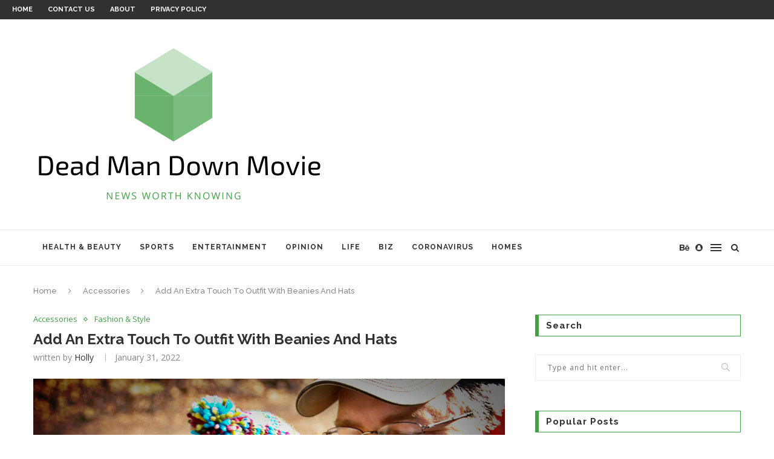

--- FILE ---
content_type: text/html; charset=UTF-8
request_url: https://deadmandownmovie.com/add-an-extra-touch-to-outfit-with-beanies-and-hats/
body_size: 23845
content:
<!DOCTYPE html><html dir="ltr" lang="en-US" prefix="og: https://ogp.me/ns#"><head><meta charset="UTF-8"><meta http-equiv="X-UA-Compatible" content="IE=edge"><meta name="viewport" content="width=device-width, initial-scale=1"><link rel="profile" href="http://gmpg.org/xfn/11" /><link rel="shortcut icon" href="http://deadmandownmovie.com/wp-content/uploads/2021/06/Dead-Man-Down-Movie-e1624944954148.png" type="image/x-icon" /><link rel="apple-touch-icon" sizes="180x180" href="http://deadmandownmovie.com/wp-content/uploads/2021/06/Dead-Man-Down-Movie-e1624944954148.png"><link rel="alternate" type="application/rss+xml" title="Dead Man Down Movie RSS Feed" href="https://deadmandownmovie.com/feed/" /><link rel="alternate" type="application/atom+xml" title="Dead Man Down Movie Atom Feed" href="https://deadmandownmovie.com/feed/atom/" /><link rel="pingback" href="https://deadmandownmovie.com/xmlrpc.php" /><title>Add An Extra Touch To Outfit With Beanies And Hats - Dead Man Down Movie</title><link rel="stylesheet" href="https://fonts.googleapis.com/css?family=Oswald%3A400%7CRaleway%3A300%2C300italic%2C400%2C400italic%2C500%2C500italic%2C700%2C700italic%2C800%2C800italic%7CPT%20Serif%3A300%2C300italic%2C400%2C400italic%2C500%2C500italic%2C700%2C700italic%2C800%2C800italic%7CPlayfair%20Display%20SC%3A300%2C300italic%2C400%2C400italic%2C500%2C500italic%2C700%2C700italic%2C800%2C800italic%7CMontserrat%3A300%2C300italic%2C400%2C400italic%2C500%2C500italic%2C700%2C700italic%2C800%2C800italic%7COpen%20Sans%3A300%2C300italic%2C400%2C400italic%2C500%2C500italic%2C700%2C700italic%2C800%2C800italic%26amp%3Bsubset%3Dlatin%2Ccyrillic%2Ccyrillic-ext%2Cgreek%2Cgreek-ext%2Clatin-ext&#038;display=swap" /><link rel="stylesheet" href="https://deadmandownmovie.com/wp-content/cache/min/1/f3ce5cbed1db770f270cb30bcba77c45.css" data-minify="1" /><link rel='preconnect' href='https://fonts.googleapis.com' /><link rel='preconnect' href='https://fonts.gstatic.com' /><meta http-equiv='x-dns-prefetch-control' content='on'><link rel='dns-prefetch' href='//fonts.googleapis.com' /><link rel='dns-prefetch' href='//fonts.gstatic.com' /><link rel='dns-prefetch' href='//s.gravatar.com' /><link rel='dns-prefetch' href='//www.google-analytics.com' /><link rel='preload' as='image' href='http://deadmandownmovie.com/wp-content/uploads/2021/06/Dead-Man-Down-Movie-e1624944954148.png' type='image/png'><link rel='preload' as='font' href='https://deadmandownmovie.com/wp-content/themes/soledad/fonts/fontawesome-webfont.woff2?v=4.7.0' type='font/woff2' crossorigin='anonymous' /><link rel='preload' as='font' href='https://deadmandownmovie.com/wp-content/themes/soledad/fonts/weathericons.woff2' type='font/woff2' crossorigin='anonymous' /><link rel='preload' as='font' href='https://deadmandownmovie.com/wp-content/plugins/penci-recipe/fonts/ficon.woff2' type='font/woff2' crossorigin='anonymous' /><style>img:is([sizes="auto" i],[sizes^="auto," i]){contain-intrinsic-size:3000px 1500px}</style><meta name="description" content="As the winter season approaches, many people may be concerned about the cold weather and the need for warm clothing. Keeping your head warm during the winter is just as important as keeping your body warm and covered. Find adult beanies online You can find a wide range of suitable beanies for any occasion. The" /><meta name="robots" content="max-image-preview:large" /><link rel="canonical" href="https://deadmandownmovie.com/add-an-extra-touch-to-outfit-with-beanies-and-hats/" /><meta name="generator" content="All in One SEO (AIOSEO) 4.5.1.1" /><meta property="og:locale" content="en_US" /><meta property="og:site_name" content="Dead Man Down Movie - News worth knowing" /><meta property="og:type" content="article" /><meta property="og:title" content="Add An Extra Touch To Outfit With Beanies And Hats - Dead Man Down Movie" /><meta property="og:description" content="As the winter season approaches, many people may be concerned about the cold weather and the need for warm clothing. Keeping your head warm during the winter is just as important as keeping your body warm and covered. Find adult beanies online You can find a wide range of suitable beanies for any occasion. The" /><meta property="og:url" content="https://deadmandownmovie.com/add-an-extra-touch-to-outfit-with-beanies-and-hats/" /><meta property="article:published_time" content="2022-01-31T04:50:31+00:00" /><meta property="article:modified_time" content="2022-06-02T09:30:41+00:00" /><meta name="twitter:card" content="summary" /><meta name="twitter:title" content="Add An Extra Touch To Outfit With Beanies And Hats - Dead Man Down Movie" /><meta name="twitter:description" content="As the winter season approaches, many people may be concerned about the cold weather and the need for warm clothing. Keeping your head warm during the winter is just as important as keeping your body warm and covered. Find adult beanies online You can find a wide range of suitable beanies for any occasion. The" /> <script type="application/ld+json" class="aioseo-schema">{"@context":"https:\/\/schema.org","@graph":[{"@type":"BlogPosting","@id":"https:\/\/deadmandownmovie.com\/add-an-extra-touch-to-outfit-with-beanies-and-hats\/#blogposting","name":"Add An Extra Touch To Outfit With Beanies And Hats - Dead Man Down Movie","headline":"Add An Extra Touch To Outfit With Beanies And Hats","author":{"@id":"https:\/\/deadmandownmovie.com\/author\/kidwell\/#author"},"publisher":{"@id":"https:\/\/deadmandownmovie.com\/#organization"},"image":{"@type":"ImageObject","url":"https:\/\/deadmandownmovie.com\/wp-content\/uploads\/2022\/02\/Beanies-And-Hats.jpg","width":1024,"height":681},"datePublished":"2022-01-31T04:50:31+00:00","dateModified":"2022-06-02T09:30:41+00:00","inLanguage":"en-US","mainEntityOfPage":{"@id":"https:\/\/deadmandownmovie.com\/add-an-extra-touch-to-outfit-with-beanies-and-hats\/#webpage"},"isPartOf":{"@id":"https:\/\/deadmandownmovie.com\/add-an-extra-touch-to-outfit-with-beanies-and-hats\/#webpage"},"articleSection":"Accessories, Fashion &amp; Style"},{"@type":"BreadcrumbList","@id":"https:\/\/deadmandownmovie.com\/add-an-extra-touch-to-outfit-with-beanies-and-hats\/#breadcrumblist","itemListElement":[{"@type":"ListItem","@id":"https:\/\/deadmandownmovie.com\/#listItem","position":1,"name":"Home","item":"https:\/\/deadmandownmovie.com\/","nextItem":"https:\/\/deadmandownmovie.com\/add-an-extra-touch-to-outfit-with-beanies-and-hats\/#listItem"},{"@type":"ListItem","@id":"https:\/\/deadmandownmovie.com\/add-an-extra-touch-to-outfit-with-beanies-and-hats\/#listItem","position":2,"name":"Add An Extra Touch To Outfit With Beanies And Hats","previousItem":"https:\/\/deadmandownmovie.com\/#listItem"}]},{"@type":"Organization","@id":"https:\/\/deadmandownmovie.com\/#organization","name":"Dead Man Down Movie","url":"https:\/\/deadmandownmovie.com\/"},{"@type":"Person","@id":"https:\/\/deadmandownmovie.com\/author\/kidwell\/#author","url":"https:\/\/deadmandownmovie.com\/author\/kidwell\/","name":"Holly","image":{"@type":"ImageObject","@id":"https:\/\/deadmandownmovie.com\/add-an-extra-touch-to-outfit-with-beanies-and-hats\/#authorImage","url":"http:\/\/deadmandownmovie.com\/wp-content\/uploads\/2021\/06\/Holly-M.-Rosemond-96x96.jpg","width":96,"height":96,"caption":"Holly"}},{"@type":"WebPage","@id":"https:\/\/deadmandownmovie.com\/add-an-extra-touch-to-outfit-with-beanies-and-hats\/#webpage","url":"https:\/\/deadmandownmovie.com\/add-an-extra-touch-to-outfit-with-beanies-and-hats\/","name":"Add An Extra Touch To Outfit With Beanies And Hats - Dead Man Down Movie","description":"As the winter season approaches, many people may be concerned about the cold weather and the need for warm clothing. Keeping your head warm during the winter is just as important as keeping your body warm and covered. Find adult beanies online You can find a wide range of suitable beanies for any occasion. The","inLanguage":"en-US","isPartOf":{"@id":"https:\/\/deadmandownmovie.com\/#website"},"breadcrumb":{"@id":"https:\/\/deadmandownmovie.com\/add-an-extra-touch-to-outfit-with-beanies-and-hats\/#breadcrumblist"},"author":{"@id":"https:\/\/deadmandownmovie.com\/author\/kidwell\/#author"},"creator":{"@id":"https:\/\/deadmandownmovie.com\/author\/kidwell\/#author"},"image":{"@type":"ImageObject","url":"https:\/\/deadmandownmovie.com\/wp-content\/uploads\/2022\/02\/Beanies-And-Hats.jpg","@id":"https:\/\/deadmandownmovie.com\/add-an-extra-touch-to-outfit-with-beanies-and-hats\/#mainImage","width":1024,"height":681},"primaryImageOfPage":{"@id":"https:\/\/deadmandownmovie.com\/add-an-extra-touch-to-outfit-with-beanies-and-hats\/#mainImage"},"datePublished":"2022-01-31T04:50:31+00:00","dateModified":"2022-06-02T09:30:41+00:00"},{"@type":"WebSite","@id":"https:\/\/deadmandownmovie.com\/#website","url":"https:\/\/deadmandownmovie.com\/","name":"Dead Man Down Movie","description":"News worth knowing","inLanguage":"en-US","publisher":{"@id":"https:\/\/deadmandownmovie.com\/#organization"}}]}</script> <link rel='dns-prefetch' href='//fonts.googleapis.com' /><link href='https://fonts.gstatic.com' crossorigin rel='preconnect' /><link rel="alternate" type="application/rss+xml" title="Dead Man Down Movie &raquo; Feed" href="https://deadmandownmovie.com/feed/" /><link rel="alternate" type="application/rss+xml" title="Dead Man Down Movie &raquo; Comments Feed" href="https://deadmandownmovie.com/comments/feed/" /> <style id='wp-emoji-styles-inline-css' type='text/css'>img.wp-smiley,img.emoji{display:inline!important;border:none!important;box-shadow:none!important;height:1em!important;width:1em!important;margin:0 0.07em!important;vertical-align:-0.1em!important;background:none!important;padding:0!important}</style><style id='wp-block-library-theme-inline-css' type='text/css'>.wp-block-audio :where(figcaption){color:#555;font-size:13px;text-align:center}.is-dark-theme .wp-block-audio :where(figcaption){color:#ffffffa6}.wp-block-audio{margin:0 0 1em}.wp-block-code{border:1px solid #ccc;border-radius:4px;font-family:Menlo,Consolas,monaco,monospace;padding:.8em 1em}.wp-block-embed :where(figcaption){color:#555;font-size:13px;text-align:center}.is-dark-theme .wp-block-embed :where(figcaption){color:#ffffffa6}.wp-block-embed{margin:0 0 1em}.blocks-gallery-caption{color:#555;font-size:13px;text-align:center}.is-dark-theme .blocks-gallery-caption{color:#ffffffa6}:root :where(.wp-block-image figcaption){color:#555;font-size:13px;text-align:center}.is-dark-theme :root :where(.wp-block-image figcaption){color:#ffffffa6}.wp-block-image{margin:0 0 1em}.wp-block-pullquote{border-bottom:4px solid;border-top:4px solid;color:currentColor;margin-bottom:1.75em}.wp-block-pullquote cite,.wp-block-pullquote footer,.wp-block-pullquote__citation{color:currentColor;font-size:.8125em;font-style:normal;text-transform:uppercase}.wp-block-quote{border-left:.25em solid;margin:0 0 1.75em;padding-left:1em}.wp-block-quote cite,.wp-block-quote footer{color:currentColor;font-size:.8125em;font-style:normal;position:relative}.wp-block-quote:where(.has-text-align-right){border-left:none;border-right:.25em solid;padding-left:0;padding-right:1em}.wp-block-quote:where(.has-text-align-center){border:none;padding-left:0}.wp-block-quote.is-large,.wp-block-quote.is-style-large,.wp-block-quote:where(.is-style-plain){border:none}.wp-block-search .wp-block-search__label{font-weight:700}.wp-block-search__button{border:1px solid #ccc;padding:.375em .625em}:where(.wp-block-group.has-background){padding:1.25em 2.375em}.wp-block-separator.has-css-opacity{opacity:.4}.wp-block-separator{border:none;border-bottom:2px solid;margin-left:auto;margin-right:auto}.wp-block-separator.has-alpha-channel-opacity{opacity:1}.wp-block-separator:not(.is-style-wide):not(.is-style-dots){width:100px}.wp-block-separator.has-background:not(.is-style-dots){border-bottom:none;height:1px}.wp-block-separator.has-background:not(.is-style-wide):not(.is-style-dots){height:2px}.wp-block-table{margin:0 0 1em}.wp-block-table td,.wp-block-table th{word-break:normal}.wp-block-table :where(figcaption){color:#555;font-size:13px;text-align:center}.is-dark-theme .wp-block-table :where(figcaption){color:#ffffffa6}.wp-block-video :where(figcaption){color:#555;font-size:13px;text-align:center}.is-dark-theme .wp-block-video :where(figcaption){color:#ffffffa6}.wp-block-video{margin:0 0 1em}:root :where(.wp-block-template-part.has-background){margin-bottom:0;margin-top:0;padding:1.25em 2.375em}</style><style id='classic-theme-styles-inline-css' type='text/css'>
/*! This file is auto-generated */
.wp-block-button__link{color:#fff;background-color:#32373c;border-radius:9999px;box-shadow:none;text-decoration:none;padding:calc(.667em + 2px) calc(1.333em + 2px);font-size:1.125em}.wp-block-file__button{background:#32373c;color:#fff;text-decoration:none}</style><style id='global-styles-inline-css' type='text/css'>:root{--wp--preset--aspect-ratio--square:1;--wp--preset--aspect-ratio--4-3:4/3;--wp--preset--aspect-ratio--3-4:3/4;--wp--preset--aspect-ratio--3-2:3/2;--wp--preset--aspect-ratio--2-3:2/3;--wp--preset--aspect-ratio--16-9:16/9;--wp--preset--aspect-ratio--9-16:9/16;--wp--preset--color--black:#000;--wp--preset--color--cyan-bluish-gray:#abb8c3;--wp--preset--color--white:#fff;--wp--preset--color--pale-pink:#f78da7;--wp--preset--color--vivid-red:#cf2e2e;--wp--preset--color--luminous-vivid-orange:#ff6900;--wp--preset--color--luminous-vivid-amber:#fcb900;--wp--preset--color--light-green-cyan:#7bdcb5;--wp--preset--color--vivid-green-cyan:#00d084;--wp--preset--color--pale-cyan-blue:#8ed1fc;--wp--preset--color--vivid-cyan-blue:#0693e3;--wp--preset--color--vivid-purple:#9b51e0;--wp--preset--gradient--vivid-cyan-blue-to-vivid-purple:linear-gradient(135deg,rgba(6,147,227,1) 0%,rgb(155,81,224) 100%);--wp--preset--gradient--light-green-cyan-to-vivid-green-cyan:linear-gradient(135deg,rgb(122,220,180) 0%,rgb(0,208,130) 100%);--wp--preset--gradient--luminous-vivid-amber-to-luminous-vivid-orange:linear-gradient(135deg,rgba(252,185,0,1) 0%,rgba(255,105,0,1) 100%);--wp--preset--gradient--luminous-vivid-orange-to-vivid-red:linear-gradient(135deg,rgba(255,105,0,1) 0%,rgb(207,46,46) 100%);--wp--preset--gradient--very-light-gray-to-cyan-bluish-gray:linear-gradient(135deg,rgb(238,238,238) 0%,rgb(169,184,195) 100%);--wp--preset--gradient--cool-to-warm-spectrum:linear-gradient(135deg,rgb(74,234,220) 0%,rgb(151,120,209) 20%,rgb(207,42,186) 40%,rgb(238,44,130) 60%,rgb(251,105,98) 80%,rgb(254,248,76) 100%);--wp--preset--gradient--blush-light-purple:linear-gradient(135deg,rgb(255,206,236) 0%,rgb(152,150,240) 100%);--wp--preset--gradient--blush-bordeaux:linear-gradient(135deg,rgb(254,205,165) 0%,rgb(254,45,45) 50%,rgb(107,0,62) 100%);--wp--preset--gradient--luminous-dusk:linear-gradient(135deg,rgb(255,203,112) 0%,rgb(199,81,192) 50%,rgb(65,88,208) 100%);--wp--preset--gradient--pale-ocean:linear-gradient(135deg,rgb(255,245,203) 0%,rgb(182,227,212) 50%,rgb(51,167,181) 100%);--wp--preset--gradient--electric-grass:linear-gradient(135deg,rgb(202,248,128) 0%,rgb(113,206,126) 100%);--wp--preset--gradient--midnight:linear-gradient(135deg,rgb(2,3,129) 0%,rgb(40,116,252) 100%);--wp--preset--font-size--small:12px;--wp--preset--font-size--medium:20px;--wp--preset--font-size--large:32px;--wp--preset--font-size--x-large:42px;--wp--preset--font-size--normal:14px;--wp--preset--font-size--huge:42px;--wp--preset--spacing--20:.44rem;--wp--preset--spacing--30:.67rem;--wp--preset--spacing--40:1rem;--wp--preset--spacing--50:1.5rem;--wp--preset--spacing--60:2.25rem;--wp--preset--spacing--70:3.38rem;--wp--preset--spacing--80:5.06rem;--wp--preset--shadow--natural:6px 6px 9px rgba(0,0,0,.2);--wp--preset--shadow--deep:12px 12px 50px rgba(0,0,0,.4);--wp--preset--shadow--sharp:6px 6px 0 rgba(0,0,0,.2);--wp--preset--shadow--outlined:6px 6px 0 -3px rgba(255,255,255,1),6px 6px rgba(0,0,0,1);--wp--preset--shadow--crisp:6px 6px 0 rgba(0,0,0,1)}:where(.is-layout-flex){gap:.5em}:where(.is-layout-grid){gap:.5em}body .is-layout-flex{display:flex}.is-layout-flex{flex-wrap:wrap;align-items:center}.is-layout-flex>:is(*,div){margin:0}body .is-layout-grid{display:grid}.is-layout-grid>:is(*,div){margin:0}:where(.wp-block-columns.is-layout-flex){gap:2em}:where(.wp-block-columns.is-layout-grid){gap:2em}:where(.wp-block-post-template.is-layout-flex){gap:1.25em}:where(.wp-block-post-template.is-layout-grid){gap:1.25em}.has-black-color{color:var(--wp--preset--color--black)!important}.has-cyan-bluish-gray-color{color:var(--wp--preset--color--cyan-bluish-gray)!important}.has-white-color{color:var(--wp--preset--color--white)!important}.has-pale-pink-color{color:var(--wp--preset--color--pale-pink)!important}.has-vivid-red-color{color:var(--wp--preset--color--vivid-red)!important}.has-luminous-vivid-orange-color{color:var(--wp--preset--color--luminous-vivid-orange)!important}.has-luminous-vivid-amber-color{color:var(--wp--preset--color--luminous-vivid-amber)!important}.has-light-green-cyan-color{color:var(--wp--preset--color--light-green-cyan)!important}.has-vivid-green-cyan-color{color:var(--wp--preset--color--vivid-green-cyan)!important}.has-pale-cyan-blue-color{color:var(--wp--preset--color--pale-cyan-blue)!important}.has-vivid-cyan-blue-color{color:var(--wp--preset--color--vivid-cyan-blue)!important}.has-vivid-purple-color{color:var(--wp--preset--color--vivid-purple)!important}.has-black-background-color{background-color:var(--wp--preset--color--black)!important}.has-cyan-bluish-gray-background-color{background-color:var(--wp--preset--color--cyan-bluish-gray)!important}.has-white-background-color{background-color:var(--wp--preset--color--white)!important}.has-pale-pink-background-color{background-color:var(--wp--preset--color--pale-pink)!important}.has-vivid-red-background-color{background-color:var(--wp--preset--color--vivid-red)!important}.has-luminous-vivid-orange-background-color{background-color:var(--wp--preset--color--luminous-vivid-orange)!important}.has-luminous-vivid-amber-background-color{background-color:var(--wp--preset--color--luminous-vivid-amber)!important}.has-light-green-cyan-background-color{background-color:var(--wp--preset--color--light-green-cyan)!important}.has-vivid-green-cyan-background-color{background-color:var(--wp--preset--color--vivid-green-cyan)!important}.has-pale-cyan-blue-background-color{background-color:var(--wp--preset--color--pale-cyan-blue)!important}.has-vivid-cyan-blue-background-color{background-color:var(--wp--preset--color--vivid-cyan-blue)!important}.has-vivid-purple-background-color{background-color:var(--wp--preset--color--vivid-purple)!important}.has-black-border-color{border-color:var(--wp--preset--color--black)!important}.has-cyan-bluish-gray-border-color{border-color:var(--wp--preset--color--cyan-bluish-gray)!important}.has-white-border-color{border-color:var(--wp--preset--color--white)!important}.has-pale-pink-border-color{border-color:var(--wp--preset--color--pale-pink)!important}.has-vivid-red-border-color{border-color:var(--wp--preset--color--vivid-red)!important}.has-luminous-vivid-orange-border-color{border-color:var(--wp--preset--color--luminous-vivid-orange)!important}.has-luminous-vivid-amber-border-color{border-color:var(--wp--preset--color--luminous-vivid-amber)!important}.has-light-green-cyan-border-color{border-color:var(--wp--preset--color--light-green-cyan)!important}.has-vivid-green-cyan-border-color{border-color:var(--wp--preset--color--vivid-green-cyan)!important}.has-pale-cyan-blue-border-color{border-color:var(--wp--preset--color--pale-cyan-blue)!important}.has-vivid-cyan-blue-border-color{border-color:var(--wp--preset--color--vivid-cyan-blue)!important}.has-vivid-purple-border-color{border-color:var(--wp--preset--color--vivid-purple)!important}.has-vivid-cyan-blue-to-vivid-purple-gradient-background{background:var(--wp--preset--gradient--vivid-cyan-blue-to-vivid-purple)!important}.has-light-green-cyan-to-vivid-green-cyan-gradient-background{background:var(--wp--preset--gradient--light-green-cyan-to-vivid-green-cyan)!important}.has-luminous-vivid-amber-to-luminous-vivid-orange-gradient-background{background:var(--wp--preset--gradient--luminous-vivid-amber-to-luminous-vivid-orange)!important}.has-luminous-vivid-orange-to-vivid-red-gradient-background{background:var(--wp--preset--gradient--luminous-vivid-orange-to-vivid-red)!important}.has-very-light-gray-to-cyan-bluish-gray-gradient-background{background:var(--wp--preset--gradient--very-light-gray-to-cyan-bluish-gray)!important}.has-cool-to-warm-spectrum-gradient-background{background:var(--wp--preset--gradient--cool-to-warm-spectrum)!important}.has-blush-light-purple-gradient-background{background:var(--wp--preset--gradient--blush-light-purple)!important}.has-blush-bordeaux-gradient-background{background:var(--wp--preset--gradient--blush-bordeaux)!important}.has-luminous-dusk-gradient-background{background:var(--wp--preset--gradient--luminous-dusk)!important}.has-pale-ocean-gradient-background{background:var(--wp--preset--gradient--pale-ocean)!important}.has-electric-grass-gradient-background{background:var(--wp--preset--gradient--electric-grass)!important}.has-midnight-gradient-background{background:var(--wp--preset--gradient--midnight)!important}.has-small-font-size{font-size:var(--wp--preset--font-size--small)!important}.has-medium-font-size{font-size:var(--wp--preset--font-size--medium)!important}.has-large-font-size{font-size:var(--wp--preset--font-size--large)!important}.has-x-large-font-size{font-size:var(--wp--preset--font-size--x-large)!important}:where(.wp-block-post-template.is-layout-flex){gap:1.25em}:where(.wp-block-post-template.is-layout-grid){gap:1.25em}:where(.wp-block-columns.is-layout-flex){gap:2em}:where(.wp-block-columns.is-layout-grid){gap:2em}:root :where(.wp-block-pullquote){font-size:1.5em;line-height:1.6}</style>   <link rel="https://api.w.org/" href="https://deadmandownmovie.com/wp-json/" /><link rel="alternate" title="JSON" type="application/json" href="https://deadmandownmovie.com/wp-json/wp/v2/posts/2637" /><link rel="EditURI" type="application/rsd+xml" title="RSD" href="https://deadmandownmovie.com/xmlrpc.php?rsd" /><meta name="generator" content="WordPress 6.8.2" /><link rel='shortlink' href='https://deadmandownmovie.com/?p=2637' /><link rel="alternate" title="oEmbed (JSON)" type="application/json+oembed" href="https://deadmandownmovie.com/wp-json/oembed/1.0/embed?url=https%3A%2F%2Fdeadmandownmovie.com%2Fadd-an-extra-touch-to-outfit-with-beanies-and-hats%2F" /><link rel="alternate" title="oEmbed (XML)" type="text/xml+oembed" href="https://deadmandownmovie.com/wp-json/oembed/1.0/embed?url=https%3A%2F%2Fdeadmandownmovie.com%2Fadd-an-extra-touch-to-outfit-with-beanies-and-hats%2F&#038;format=xml" /><style type="text/css"></style> <style type="text/css">#main #bbpress-forums .bbp-login-form fieldset.bbp-form select,#main #bbpress-forums .bbp-login-form .bbp-form input[type="password"],#main #bbpress-forums .bbp-login-form .bbp-form input[type="text"],body,textarea,#respond textarea,.widget input[type="text"],.widget input[type="email"],.widget input[type="date"],.widget input[type="number"],.wpcf7 textarea,.mc4wp-form input,#respond input,div.wpforms-container .wpforms-form.wpforms-form input[type=date],div.wpforms-container .wpforms-form.wpforms-form input[type=datetime],div.wpforms-container .wpforms-form.wpforms-form input[type=datetime-local],div.wpforms-container .wpforms-form.wpforms-form input[type=email],div.wpforms-container .wpforms-form.wpforms-form input[type=month],div.wpforms-container .wpforms-form.wpforms-form input[type=number],div.wpforms-container .wpforms-form.wpforms-form input[type=password],div.wpforms-container .wpforms-form.wpforms-form input[type=range],div.wpforms-container .wpforms-form.wpforms-form input[type=search],div.wpforms-container .wpforms-form.wpforms-form input[type=tel],div.wpforms-container .wpforms-form.wpforms-form input[type=text],div.wpforms-container .wpforms-form.wpforms-form input[type=time],div.wpforms-container .wpforms-form.wpforms-form input[type=url],div.wpforms-container .wpforms-form.wpforms-form input[type=week],div.wpforms-container .wpforms-form.wpforms-form select,div.wpforms-container .wpforms-form.wpforms-form textarea,.wpcf7 input,#searchform input.search-input,ul.homepage-featured-boxes .penci-fea-in h4,.widget.widget_categories ul li span.category-item-count,.about-widget .about-me-heading,.widget ul.side-newsfeed li .side-item .side-item-text .side-item-meta{font-family:'Open Sans',sans-serif}p{line-height:1.8}.penci-hide-tagupdated{display:none!important}body,.widget ul li a{font-size:15px}.widget ul li,.post-entry,p,.post-entry p{font-size:15px;line-height:1.8}.featured-area .penci-image-holder,.featured-area .penci-slider4-overlay,.featured-area .penci-slide-overlay .overlay-link,.featured-style-29 .featured-slider-overlay,.penci-slider38-overlay{border-radius:;-webkit-border-radius:}.penci-featured-content-right:before{border-top-right-radius:;border-bottom-right-radius:}.penci-flat-overlay .penci-slide-overlay .penci-mag-featured-content:before{border-bottom-left-radius:;border-bottom-right-radius:}.container-single .post-image{border-radius:;-webkit-border-radius:}.penci-mega-thumbnail .penci-image-holder{border-radius:;-webkit-border-radius:}#navigation .menu li a,.penci-menu-hbg .menu li a,#sidebar-nav .menu li a{font-weight:600}#logo a{max-width:500px}@media only screen and (max-width:960px) and (min-width:768px){#logo img{max-width:100%}}#main #bbpress-forums .bbp-login-form fieldset.bbp-form select,#main #bbpress-forums .bbp-login-form .bbp-form input[type="password"],#main #bbpress-forums .bbp-login-form .bbp-form input[type="text"],.widget ul li,.grid-mixed,.penci-post-box-meta,.penci-pagination.penci-ajax-more a.penci-ajax-more-button,.widget-social a i,.penci-home-popular-posts,.header-header-1.has-bottom-line,.header-header-4.has-bottom-line,.header-header-7.has-bottom-line,.container-single .post-entry .post-tags a,.tags-share-box.tags-share-box-2_3,.tags-share-box.tags-share-box-top,.tags-share-box,.post-author,.post-pagination,.post-related,.post-comments .post-title-box,.comments .comment,#respond textarea,.wpcf7 textarea,#respond input,div.wpforms-container .wpforms-form.wpforms-form input[type=date],div.wpforms-container .wpforms-form.wpforms-form input[type=datetime],div.wpforms-container .wpforms-form.wpforms-form input[type=datetime-local],div.wpforms-container .wpforms-form.wpforms-form input[type=email],div.wpforms-container .wpforms-form.wpforms-form input[type=month],div.wpforms-container .wpforms-form.wpforms-form input[type=number],div.wpforms-container .wpforms-form.wpforms-form input[type=password],div.wpforms-container .wpforms-form.wpforms-form input[type=range],div.wpforms-container .wpforms-form.wpforms-form input[type=search],div.wpforms-container .wpforms-form.wpforms-form input[type=tel],div.wpforms-container .wpforms-form.wpforms-form input[type=text],div.wpforms-container .wpforms-form.wpforms-form input[type=time],div.wpforms-container .wpforms-form.wpforms-form input[type=url],div.wpforms-container .wpforms-form.wpforms-form input[type=week],div.wpforms-container .wpforms-form.wpforms-form select,div.wpforms-container .wpforms-form.wpforms-form textarea,.wpcf7 input,.widget_wysija input,#respond h3,#searchform input.search-input,.post-password-form input[type="text"],.post-password-form input[type="email"],.post-password-form input[type="password"],.post-password-form input[type="number"],.penci-recipe,.penci-recipe-heading,.penci-recipe-ingredients,.penci-recipe-notes,.penci-pagination ul.page-numbers li span,.penci-pagination ul.page-numbers li a,#comments_pagination span,#comments_pagination a,body.author .post-author,.tags-share-box.hide-tags.page-share,.penci-grid li.list-post,.penci-grid li.list-boxed-post-2 .content-boxed-2,.home-featured-cat-content .mag-post-box,.home-featured-cat-content.style-2 .mag-post-box.first-post,.home-featured-cat-content.style-10 .mag-post-box.first-post,.widget select,.widget ul ul,.widget input[type="text"],.widget input[type="email"],.widget input[type="date"],.widget input[type="number"],.widget input[type="search"],.widget .tagcloud a,#wp-calendar tbody td,.woocommerce div.product .entry-summary div[itemprop="description"] td,.woocommerce div.product .entry-summary div[itemprop="description"] th,.woocommerce div.product .woocommerce-tabs #tab-description td,.woocommerce div.product .woocommerce-tabs #tab-description th,.woocommerce-product-details__short-description td,th,.woocommerce ul.cart_list li,.woocommerce ul.product_list_widget li,.woocommerce .widget_shopping_cart .total,.woocommerce.widget_shopping_cart .total,.woocommerce .woocommerce-product-search input[type="search"],.woocommerce nav.woocommerce-pagination ul li a,.woocommerce nav.woocommerce-pagination ul li span,.woocommerce div.product .product_meta,.woocommerce div.product .woocommerce-tabs ul.tabs,.woocommerce div.product .related>h2,.woocommerce div.product .upsells>h2,.woocommerce #reviews #comments ol.commentlist li .comment-text,.woocommerce table.shop_table td,.post-entry td,.post-entry th,#add_payment_method .cart-collaterals .cart_totals tr td,#add_payment_method .cart-collaterals .cart_totals tr th,.woocommerce-cart .cart-collaterals .cart_totals tr td,.woocommerce-cart .cart-collaterals .cart_totals tr th,.woocommerce-checkout .cart-collaterals .cart_totals tr td,.woocommerce-checkout .cart-collaterals .cart_totals tr th,.woocommerce-cart .cart-collaterals .cart_totals table,.woocommerce-cart table.cart td.actions .coupon .input-text,.woocommerce table.shop_table a.remove,.woocommerce form .form-row .input-text,.woocommerce-page form .form-row .input-text,.woocommerce .woocommerce-error,.woocommerce .woocommerce-info,.woocommerce .woocommerce-message,.woocommerce form.checkout_coupon,.woocommerce form.login,.woocommerce form.register,.woocommerce form.checkout table.shop_table,.woocommerce-checkout #payment ul.payment_methods,.post-entry table,.wrapper-penci-review,.penci-review-container.penci-review-count,#penci-demobar .style-toggle,#widget-area,.post-entry hr,.wpb_text_column hr,#buddypress .dir-search input[type=search],#buddypress .dir-search input[type=text],#buddypress .groups-members-search input[type=search],#buddypress .groups-members-search input[type=text],#buddypress ul.item-list,#buddypress .profile[role=main],#buddypress select,#buddypress div.pagination .pagination-links span,#buddypress div.pagination .pagination-links a,#buddypress div.pagination .pag-count,#buddypress div.pagination .pagination-links a:hover,#buddypress ul.item-list li,#buddypress table.forum tr td.label,#buddypress table.messages-notices tr td.label,#buddypress table.notifications tr td.label,#buddypress table.notifications-settings tr td.label,#buddypress table.profile-fields tr td.label,#buddypress table.wp-profile-fields tr td.label,#buddypress table.profile-fields:last-child,#buddypress form#whats-new-form textarea,#buddypress .standard-form input[type=text],#buddypress .standard-form input[type=color],#buddypress .standard-form input[type=date],#buddypress .standard-form input[type=datetime],#buddypress .standard-form input[type=datetime-local],#buddypress .standard-form input[type=email],#buddypress .standard-form input[type=month],#buddypress .standard-form input[type=number],#buddypress .standard-form input[type=range],#buddypress .standard-form input[type=search],#buddypress .standard-form input[type=password],#buddypress .standard-form input[type=tel],#buddypress .standard-form input[type=time],#buddypress .standard-form input[type=url],#buddypress .standard-form input[type=week],.bp-avatar-nav ul,.bp-avatar-nav ul.avatar-nav-items li.current,#bbpress-forums li.bbp-body ul.forum,#bbpress-forums li.bbp-body ul.topic,#bbpress-forums li.bbp-footer,.bbp-pagination-links a,.bbp-pagination-links span.current,.wrapper-boxed .bbp-pagination-links a:hover,.wrapper-boxed .bbp-pagination-links span.current,#buddypress .standard-form select,#buddypress .standard-form input[type=password],#buddypress .activity-list li.load-more a,#buddypress .activity-list li.load-newest a,#buddypress ul.button-nav li a,#buddypress div.generic-button a,#buddypress .comment-reply-link,#bbpress-forums div.bbp-template-notice.info,#bbpress-forums #bbp-search-form #bbp_search,#bbpress-forums .bbp-forums-list,#bbpress-forums #bbp_topic_title,#bbpress-forums #bbp_topic_tags,#bbpress-forums .wp-editor-container,.widget_display_stats dd,.widget_display_stats dt,div.bbp-forum-header,div.bbp-topic-header,div.bbp-reply-header,.widget input[type="text"],.widget input[type="email"],.widget input[type="date"],.widget input[type="number"],.widget input[type="search"],.widget input[type="password"],blockquote.wp-block-quote,.post-entry blockquote.wp-block-quote,.wp-block-quote:not(.is-large):not(.is-style-large),.post-entry pre,.wp-block-pullquote:not(.is-style-solid-color),.post-entry hr.wp-block-separator,.wp-block-separator,.wp-block-latest-posts,.wp-block-yoast-how-to-block ol.schema-how-to-steps,.wp-block-yoast-how-to-block ol.schema-how-to-steps li,.wp-block-yoast-faq-block .schema-faq-section,ccccccccc{border-color:#eee}.penci-recipe-index-wrap h4.recipe-index-heading>span:before,.penci-recipe-index-wrap h4.recipe-index-heading>span:after{border-color:#eee;opacity:1}.tags-share-box .single-comment-o:after,.post-share a.penci-post-like:after{background-color:#eee}.penci-grid .list-post.list-boxed-post{border-color:#eeeeee!important}.penci-post-box-meta.penci-post-box-grid:before,.woocommerce .widget_price_filter .ui-slider .ui-slider-range{background-color:#eee}.penci-pagination.penci-ajax-more a.penci-ajax-more-button.loading-posts{border-color:#eeeeee!important}.penci-vernav-enable .penci-menu-hbg{box-shadow:none;-webkit-box-shadow:none;-moz-box-shadow:none}.penci-vernav-enable.penci-vernav-poleft .penci-menu-hbg{border-right:1px solid #eee}.penci-vernav-enable.penci-vernav-poright .penci-menu-hbg{border-left:1px solid #eee}.penci-menuhbg-toggle:hover .lines-button:after,.penci-menuhbg-toggle:hover .penci-lines:before,.penci-menuhbg-toggle:hover .penci-lines:after,.tags-share-box.tags-share-box-s2 .post-share-plike{background:#43a047}a,.post-entry .penci-portfolio-filter ul li a:hover,.penci-portfolio-filter ul li a:hover,.penci-portfolio-filter ul li.active a,.post-entry .penci-portfolio-filter ul li.active a,.penci-countdown .countdown-amount,.archive-box h1,.post-entry a,.container.penci-breadcrumb span a:hover,.post-entry blockquote:before,.post-entry blockquote cite,.post-entry blockquote .author,.wpb_text_column blockquote:before,.wpb_text_column blockquote cite,.wpb_text_column blockquote .author,.penci-pagination a:hover,ul.penci-topbar-menu>li a:hover,div.penci-topbar-menu>ul>li a:hover,.penci-recipe-heading a.penci-recipe-print,.main-nav-social a:hover,.widget-social .remove-circle a:hover i,.penci-recipe-index .cat>a.penci-cat-name,#bbpress-forums li.bbp-body ul.forum li.bbp-forum-info a:hover,#bbpress-forums li.bbp-body ul.topic li.bbp-topic-title a:hover,#bbpress-forums li.bbp-body ul.forum li.bbp-forum-info .bbp-forum-content a,#bbpress-forums li.bbp-body ul.topic p.bbp-topic-meta a,#bbpress-forums .bbp-breadcrumb a:hover,#bbpress-forums .bbp-forum-freshness a:hover,#bbpress-forums .bbp-topic-freshness a:hover,#buddypress ul.item-list li div.item-title a,#buddypress ul.item-list li h4 a,#buddypress .activity-header a:first-child,#buddypress .comment-meta a:first-child,#buddypress .acomment-meta a:first-child,div.bbp-template-notice a:hover,.penci-menu-hbg .menu li a .indicator:hover,.penci-menu-hbg .menu li a:hover,#sidebar-nav .menu li a:hover,.penci-rlt-popup .rltpopup-meta .rltpopup-title:hover{color:#43a047}.penci-home-popular-post ul.slick-dots li button:hover,.penci-home-popular-post ul.slick-dots li.slick-active button,.post-entry blockquote .author span:after,.error-image:after,.error-404 .go-back-home a:after,.penci-header-signup-form,.woocommerce span.onsale,.woocommerce #respond input#submit:hover,.woocommerce a.button:hover,.woocommerce button.button:hover,.woocommerce input.button:hover,.woocommerce nav.woocommerce-pagination ul li span.current,.woocommerce div.product .entry-summary div[itemprop="description"]:before,.woocommerce div.product .entry-summary div[itemprop="description"] blockquote .author span:after,.woocommerce div.product .woocommerce-tabs #tab-description blockquote .author span:after,.woocommerce #respond input#submit.alt:hover,.woocommerce a.button.alt:hover,.woocommerce button.button.alt:hover,.woocommerce input.button.alt:hover,#top-search.shoping-cart-icon>a>span,#penci-demobar .buy-button,#penci-demobar .buy-button:hover,.penci-recipe-heading a.penci-recipe-print:hover,.penci-review-process span,.penci-review-score-total,#navigation.menu-style-2 ul.menu ul:before,#navigation.menu-style-2 .menu ul ul:before,.penci-go-to-top-floating,.post-entry.blockquote-style-2 blockquote:before,#bbpress-forums #bbp-search-form .button,#bbpress-forums #bbp-search-form .button:hover,.wrapper-boxed .bbp-pagination-links span.current,#bbpress-forums #bbp_reply_submit:hover,#bbpress-forums #bbp_topic_submit:hover,#main .bbp-login-form .bbp-submit-wrapper button[type="submit"]:hover,#buddypress .dir-search input[type=submit],#buddypress .groups-members-search input[type=submit],#buddypress button:hover,#buddypress a.button:hover,#buddypress a.button:focus,#buddypress input[type=button]:hover,#buddypress input[type=reset]:hover,#buddypress ul.button-nav li a:hover,#buddypress ul.button-nav li.current a,#buddypress div.generic-button a:hover,#buddypress .comment-reply-link:hover,#buddypress input[type=submit]:hover,#buddypress div.pagination .pagination-links .current,#buddypress div.item-list-tabs ul li.selected a,#buddypress div.item-list-tabs ul li.current a,#buddypress div.item-list-tabs ul li a:hover,#buddypress table.notifications thead tr,#buddypress table.notifications-settings thead tr,#buddypress table.profile-settings thead tr,#buddypress table.profile-fields thead tr,#buddypress table.wp-profile-fields thead tr,#buddypress table.messages-notices thead tr,#buddypress table.forum thead tr,#buddypress input[type=submit]{background-color:#43a047}.penci-pagination ul.page-numbers li span.current,#comments_pagination span{color:#fff;background:#43a047;border-color:#43a047}.footer-instagram h4.footer-instagram-title>span:before,.woocommerce nav.woocommerce-pagination ul li span.current,.penci-pagination.penci-ajax-more a.penci-ajax-more-button:hover,.penci-recipe-heading a.penci-recipe-print:hover,.home-featured-cat-content.style-14 .magcat-padding:before,.wrapper-boxed .bbp-pagination-links span.current,#buddypress .dir-search input[type=submit],#buddypress .groups-members-search input[type=submit],#buddypress button:hover,#buddypress a.button:hover,#buddypress a.button:focus,#buddypress input[type=button]:hover,#buddypress input[type=reset]:hover,#buddypress ul.button-nav li a:hover,#buddypress ul.button-nav li.current a,#buddypress div.generic-button a:hover,#buddypress .comment-reply-link:hover,#buddypress input[type=submit]:hover,#buddypress div.pagination .pagination-links .current,#buddypress input[type=submit],#searchform.penci-hbg-search-form input.search-input:hover,#searchform.penci-hbg-search-form input.search-input:focus{border-color:#43a047}.woocommerce .woocommerce-error,.woocommerce .woocommerce-info,.woocommerce .woocommerce-message{border-top-color:#43a047}.penci-slider ol.penci-control-nav li a.penci-active,.penci-slider ol.penci-control-nav li a:hover,.penci-related-carousel .owl-dot.active span,.penci-owl-carousel-slider .owl-dot.active span{border-color:#43a047;background-color:#43a047}.woocommerce .woocommerce-message:before,.woocommerce form.checkout table.shop_table .order-total .amount,.woocommerce ul.products li.product .price ins,.woocommerce ul.products li.product .price,.woocommerce div.product p.price ins,.woocommerce div.product span.price ins,.woocommerce div.product p.price,.woocommerce div.product .entry-summary div[itemprop="description"] blockquote:before,.woocommerce div.product .woocommerce-tabs #tab-description blockquote:before,.woocommerce div.product .entry-summary div[itemprop="description"] blockquote cite,.woocommerce div.product .entry-summary div[itemprop="description"] blockquote .author,.woocommerce div.product .woocommerce-tabs #tab-description blockquote cite,.woocommerce div.product .woocommerce-tabs #tab-description blockquote .author,.woocommerce div.product .product_meta>span a:hover,.woocommerce div.product .woocommerce-tabs ul.tabs li.active,.woocommerce ul.cart_list li .amount,.woocommerce ul.product_list_widget li .amount,.woocommerce table.shop_table td.product-name a:hover,.woocommerce table.shop_table td.product-price span,.woocommerce table.shop_table td.product-subtotal span,.woocommerce-cart .cart-collaterals .cart_totals table td .amount,.woocommerce .woocommerce-info:before,.woocommerce div.product span.price,.penci-container-inside.penci-breadcrumb span a:hover{color:#43a047}.standard-content .penci-more-link.penci-more-link-button a.more-link,.penci-readmore-btn.penci-btn-make-button a,.penci-featured-cat-seemore.penci-btn-make-button a{background-color:#43a047;color:#fff}.penci-vernav-toggle:before{border-top-color:#43a047;color:#fff}.headline-title{background-color:#43a047}a.penci-topbar-post-title:hover{color:#43a047}ul.penci-topbar-menu>li a:hover,div.penci-topbar-menu>ul>li a:hover{color:#43a047}.penci-topbar-social a:hover{color:#43a047}#navigation .menu li a:hover,#navigation .menu li.current-menu-item>a,#navigation .menu>li.current_page_item>a,#navigation .menu li:hover>a,#navigation .menu>li.current-menu-ancestor>a,#navigation .menu>li.current-menu-item>a{color:#fff}#navigation ul.menu>li>a:before,#navigation .menu>ul>li>a:before{background:#fff}#navigation.menu-item-padding .menu>li>a:hover,#navigation.menu-item-padding .menu>li:hover>a,#navigation.menu-item-padding .menu>li.current-menu-item>a,#navigation.menu-item-padding .menu>li.current_page_item>a,#navigation.menu-item-padding .menu>li.current-menu-ancestor>a,#navigation.menu-item-padding .menu>li.current-menu-item>a{background-color:#43a047}#navigation .penci-megamenu .penci-mega-child-categories a.cat-active,#navigation .menu .penci-megamenu .penci-mega-child-categories a:hover,#navigation .menu .penci-megamenu .penci-mega-latest-posts .penci-mega-post a:hover{color:#43a047}#navigation .penci-megamenu .penci-mega-thumbnail .mega-cat-name{background:#43a047}#navigation .penci-megamenu .post-mega-title a{text-transform:none;letter-spacing:0}#navigation .menu .sub-menu li a:hover,#navigation .menu .sub-menu li.current-menu-item>a,#navigation .sub-menu li:hover>a{color:#43a047}#navigation.menu-style-2 ul.menu ul:before,#navigation.menu-style-2 .menu ul ul:before{background-color:#43a047}.penci-featured-content .feat-text h3 a,.featured-style-35 .feat-text-right h3 a,.featured-style-4 .penci-featured-content .feat-text h3 a,.penci-mag-featured-content h3 a,.pencislider-container .pencislider-content .pencislider-title{text-transform:none;letter-spacing:0}.home-featured-cat-content,.penci-featured-cat-seemore,.penci-featured-cat-custom-ads,.home-featured-cat-content.style-8{margin-bottom:50px}.home-featured-cat-content.style-8 .penci-grid li.list-post:last-child{margin-bottom:0}.home-featured-cat-content.style-3,.home-featured-cat-content.style-11{margin-bottom:40px}.home-featured-cat-content.style-7{margin-bottom:24px}.home-featured-cat-content.style-13{margin-bottom:30px}.penci-featured-cat-seemore,.penci-featured-cat-custom-ads{margin-top:-30px}.penci-featured-cat-seemore.penci-seemore-style-7,.mag-cat-style-7 .penci-featured-cat-custom-ads{margin-top:-28px}.penci-featured-cat-seemore.penci-seemore-style-8,.mag-cat-style-8 .penci-featured-cat-custom-ads{margin-top:10px}.penci-featured-cat-seemore.penci-seemore-style-13,.mag-cat-style-13 .penci-featured-cat-custom-ads{margin-top:-30px}.penci-homepage-title.penci-magazine-title h3 a,.penci-border-arrow.penci-homepage-title .inner-arrow{text-transform:none}.penci-homepage-title.penci-magazine-title h3 a,.penci-border-arrow.penci-homepage-title .inner-arrow{font-size:16px}.penci-header-signup-form{padding-top:px}.penci-header-signup-form{padding-bottom:px}.penci-header-signup-form{background-color:#43a047}.header-social a:hover i,.main-nav-social a:hover,.penci-menuhbg-toggle:hover .lines-button:after,.penci-menuhbg-toggle:hover .penci-lines:before,.penci-menuhbg-toggle:hover .penci-lines:after{color:#43a047}#sidebar-nav .menu li a:hover,.header-social.sidebar-nav-social a:hover i,#sidebar-nav .menu li a .indicator:hover,#sidebar-nav .menu .sub-menu li a .indicator:hover{color:#43a047}#sidebar-nav-logo:before{background-color:#43a047}.penci-slide-overlay .overlay-link,.penci-slider38-overlay{opacity:}.penci-item-mag:hover .penci-slide-overlay .overlay-link,.featured-style-38 .item:hover .penci-slider38-overlay{opacity:}.penci-featured-content .featured-slider-overlay{opacity:}.featured-style-29 .featured-slider-overlay{opacity:}.header-standard h2,.header-standard .post-title,.header-standard h2 a{text-transform:none;letter-spacing:0}.penci-standard-cat .cat>a.penci-cat-name{color:#43a047}.penci-standard-cat .cat:before,.penci-standard-cat .cat:after{background-color:#43a047}.standard-content .penci-post-box-meta .penci-post-share-box a:hover,.standard-content .penci-post-box-meta .penci-post-share-box a.liked{color:#43a047}.header-standard .post-entry a:hover,.header-standard .author-post span a:hover,.standard-content a,.standard-content .post-entry a,.standard-post-entry a.more-link:hover,.penci-post-box-meta .penci-box-meta a:hover,.standard-content .post-entry blockquote:before,.post-entry blockquote cite,.post-entry blockquote .author,.standard-content-special .author-quote span,.standard-content-special .format-post-box .post-format-icon i,.standard-content-special .format-post-box .dt-special a:hover,.standard-content .penci-more-link a.more-link{color:#43a047}.standard-content .penci-more-link.penci-more-link-button a.more-link{background-color:#43a047;color:#fff}.standard-content-special .author-quote span:before,.standard-content-special .author-quote span:after,.standard-content .post-entry ul li:before,.post-entry blockquote .author span:after,.header-standard:after{background-color:#43a047}.penci-more-link a.more-link:before,.penci-more-link a.more-link:after{border-color:#43a047}.penci-grid li .item h2 a,.penci-masonry .item-masonry h2 a,.grid-mixed .mixed-detail h2 a,.overlay-header-box .overlay-title a{text-transform:none}.penci-grid li .item h2 a,.penci-masonry .item-masonry h2 a{letter-spacing:0}.penci-grid .cat a.penci-cat-name,.penci-masonry .cat a.penci-cat-name{color:#43a047}.penci-grid .cat a.penci-cat-name:after,.penci-masonry .cat a.penci-cat-name:after{border-color:#43a047}.penci-post-share-box a.liked,.penci-post-share-box a:hover{color:#43a047}.overlay-post-box-meta .overlay-share a:hover,.overlay-author a:hover,.penci-grid .standard-content-special .format-post-box .dt-special a:hover,.grid-post-box-meta span a:hover,.grid-post-box-meta span a.comment-link:hover,.penci-grid .standard-content-special .author-quote span,.penci-grid .standard-content-special .format-post-box .post-format-icon i,.grid-mixed .penci-post-box-meta .penci-box-meta a:hover{color:#43a047}.penci-grid .standard-content-special .author-quote span:before,.penci-grid .standard-content-special .author-quote span:after,.grid-header-box:after,.list-post .header-list-style:after{background-color:#43a047}.penci-grid .post-box-meta span:after,.penci-masonry .post-box-meta span:after{border-color:#43a047}.penci-readmore-btn.penci-btn-make-button a{background-color:#43a047;color:#fff}.penci-grid li.typography-style .overlay-typography{opacity:}.penci-grid li.typography-style:hover .overlay-typography{opacity:}.penci-grid li.typography-style .item .main-typography h2 a:hover{color:#43a047}.penci-grid li.typography-style .grid-post-box-meta span a:hover{color:#43a047}.overlay-header-box .cat>a.penci-cat-name:hover{color:#43a047}.penci-sidebar-content .widget{margin-bottom:50px}.penci-sidebar-content .penci-border-arrow .inner-arrow{text-transform:none}.penci-sidebar-content .penci-border-arrow .inner-arrow{font-size:15px}.penci-sidebar-content .penci-border-arrow .inner-arrow,.penci-sidebar-content.style-4 .penci-border-arrow .inner-arrow:before,.penci-sidebar-content.style-4 .penci-border-arrow .inner-arrow:after,.penci-sidebar-content.style-5 .penci-border-arrow,.penci-sidebar-content.style-7 .penci-border-arrow,.penci-sidebar-content.style-9 .penci-border-arrow{border-color:#43a047}.penci-sidebar-content .penci-border-arrow:before{border-top-color:#43a047}.penci-sidebar-content.style-7 .penci-border-arrow .inner-arrow:before,.penci-sidebar-content.style-9 .penci-border-arrow .inner-arrow:before{background-color:#43a047}.widget ul.side-newsfeed li .side-item .side-item-text h4 a:hover,.widget a:hover,.penci-sidebar-content .widget-social a:hover span,.widget-social a:hover span,.penci-tweets-widget-content .icon-tweets,.penci-tweets-widget-content .tweet-intents a,.penci-tweets-widget-content .tweet-intents span:after,.widget-social.remove-circle a:hover i,#wp-calendar tbody td a:hover{color:#43a047}.widget .tagcloud a:hover,.widget-social a:hover i,.widget input[type="submit"]:hover,.penci-user-logged-in .penci-user-action-links a:hover,.penci-button:hover,.widget button[type="submit"]:hover{color:#fff;background-color:#43a047;border-color:#43a047}.about-widget .about-me-heading:before{border-color:#43a047}.penci-tweets-widget-content .tweet-intents-inner:before,.penci-tweets-widget-content .tweet-intents-inner:after{background-color:#43a047}.penci-owl-carousel.penci-tweets-slider .owl-dots .owl-dot.active span,.penci-owl-carousel.penci-tweets-slider .owl-dots .owl-dot:hover span{border-color:#43a047;background-color:#43a047}#footer-copyright *{font-size:13px}#footer-copyright *{font-style:normal}.footer-subscribe .widget .mc4wp-form input[type="submit"]{background-color:#111}.footer-subscribe .widget .mc4wp-form input[type="submit"]:hover{background-color:#43a047}#widget-area{background-color:#000}.footer-widget-wrapper,.footer-widget-wrapper .widget.widget_categories ul li,.footer-widget-wrapper .widget.widget_archive ul li,.footer-widget-wrapper .widget input[type="text"],.footer-widget-wrapper .widget input[type="email"],.footer-widget-wrapper .widget input[type="date"],.footer-widget-wrapper .widget input[type="number"],.footer-widget-wrapper .widget input[type="search"]{color:#fff}.footer-widget-wrapper .widget ul li,.footer-widget-wrapper .widget ul ul,.footer-widget-wrapper .widget input[type="text"],.footer-widget-wrapper .widget input[type="email"],.footer-widget-wrapper .widget input[type="date"],.footer-widget-wrapper .widget input[type="number"],.footer-widget-wrapper .widget input[type="search"]{border-color:#fff}.footer-widget-wrapper .widget .widget-title{color:#fff}.footer-widget-wrapper .widget .widget-title .inner-arrow{border-color:#fff}.footer-widget-wrapper .penci-tweets-widget-content .icon-tweets,.footer-widget-wrapper .penci-tweets-widget-content .tweet-intents a,.footer-widget-wrapper .penci-tweets-widget-content .tweet-intents span:after,.footer-widget-wrapper .widget ul.side-newsfeed li .side-item .side-item-text h4 a:hover,.footer-widget-wrapper .widget a:hover,.footer-widget-wrapper .widget-social a:hover span,.footer-widget-wrapper a:hover,.footer-widget-wrapper .widget-social.remove-circle a:hover i{color:#43a047}.footer-widget-wrapper .widget .tagcloud a:hover,.footer-widget-wrapper .widget-social a:hover i,.footer-widget-wrapper .mc4wp-form input[type="submit"]:hover,.footer-widget-wrapper .widget input[type="submit"]:hover,.footer-widget-wrapper .penci-user-logged-in .penci-user-action-links a:hover,.footer-widget-wrapper .widget button[type="submit"]:hover{color:#fff;background-color:#43a047;border-color:#43a047}.footer-widget-wrapper .about-widget .about-me-heading:before{border-color:#43a047}.footer-widget-wrapper .penci-tweets-widget-content .tweet-intents-inner:before,.footer-widget-wrapper .penci-tweets-widget-content .tweet-intents-inner:after{background-color:#43a047}.footer-widget-wrapper .penci-owl-carousel.penci-tweets-slider .owl-dots .owl-dot.active span,.footer-widget-wrapper .penci-owl-carousel.penci-tweets-slider .owl-dots .owl-dot:hover span{border-color:#43a047;background:#43a047}ul.footer-socials li a i{color:#fff;border-color:#fff}ul.footer-socials li a:hover i{background-color:#43a047;border-color:#43a047}ul.footer-socials li a span{color:#fff}ul.footer-socials li a:hover span{color:#43a047}.footer-socials-section{border-color:#212121}#footer-section{background-color:#111}#footer-section .footer-menu li a:hover{color:#43a047}#footer-section .go-to-top i,#footer-section .go-to-top-parent span{color:#fff}.penci-go-to-top-floating{background-color:#43a047}#footer-section a{color:#43a047}.container-single .penci-standard-cat .cat>a.penci-cat-name{color:#43a047}.container-single .penci-standard-cat .cat:before,.container-single .penci-standard-cat .cat:after{background-color:#43a047}.container-single .single-post-title{text-transform:none;letter-spacing:1px}.container-single .single-post-title{letter-spacing:0}.list-post .header-list-style:after,.grid-header-box:after,.penci-overlay-over .overlay-header-box:after,.home-featured-cat-content .first-post .magcat-detail .mag-header:after{content:none}.list-post .header-list-style,.grid-header-box,.penci-overlay-over .overlay-header-box,.home-featured-cat-content .first-post .magcat-detail .mag-header{padding-bottom:0}.penci-single-style-6 .single-breadcrumb,.penci-single-style-5 .single-breadcrumb,.penci-single-style-4 .single-breadcrumb,.penci-single-style-3 .single-breadcrumb,.penci-single-style-9 .single-breadcrumb,.penci-single-style-7 .single-breadcrumb{text-align:left}.container-single .header-standard,.container-single .post-box-meta-single{text-align:left}.rtl .container-single .header-standard,.rtl .container-single .post-box-meta-single{text-align:right}.container-single .post-pagination h5{text-transform:none;letter-spacing:0}#respond h3.comment-reply-title span:before,#respond h3.comment-reply-title span:after,.post-box-title:before,.post-box-title:after{content:none;display:none}.container-single .item-related h3 a{text-transform:none;letter-spacing:0}.container-single .post-share a:hover,.container-single .post-share a.liked,.page-share .post-share a:hover{color:#43a047}.tags-share-box.tags-share-box-2_3 .post-share .count-number-like,.post-share .count-number-like{color:#43a047}.comment-content a,.container-single .post-entry a,.container-single .format-post-box .dt-special a:hover,.container-single .author-quote span,.container-single .author-post span a:hover,.post-entry blockquote:before,.post-entry blockquote cite,.post-entry blockquote .author,.wpb_text_column blockquote:before,.wpb_text_column blockquote cite,.wpb_text_column blockquote .author,.post-pagination a:hover,.author-content h5 a:hover,.author-content .author-social:hover,.item-related h3 a:hover,.container-single .format-post-box .post-format-icon i,.container.penci-breadcrumb.single-breadcrumb span a:hover{color:#43a047}.container-single .standard-content-special .format-post-box,ul.slick-dots li button:hover,ul.slick-dots li.slick-active button{border-color:#43a047}ul.slick-dots li button:hover,ul.slick-dots li.slick-active button,#respond h3.comment-reply-title span:before,#respond h3.comment-reply-title span:after,.post-box-title:before,.post-box-title:after,.container-single .author-quote span:before,.container-single .author-quote span:after,.post-entry blockquote .author span:after,.post-entry blockquote .author span:before,.post-entry ul li:before,#respond #submit:hover,div.wpforms-container .wpforms-form.wpforms-form input[type=submit]:hover,div.wpforms-container .wpforms-form.wpforms-form button[type=submit]:hover,div.wpforms-container .wpforms-form.wpforms-form .wpforms-page-button:hover,.wpcf7 input[type="submit"]:hover,.widget_wysija input[type="submit"]:hover,.post-entry.blockquote-style-2 blockquote:before,.tags-share-box.tags-share-box-s2 .post-share-plike{background-color:#43a047}.container-single .post-entry .post-tags a:hover{color:#fff;border-color:#43a047;background-color:#43a047}.post-entry a,.container-single .post-entry a{color:#43a047}ul.homepage-featured-boxes .penci-fea-in:hover h4 span{color:#43a047}.penci-home-popular-post .item-related h3 a:hover{color:#43a047}.penci-border-arrow.penci-homepage-title .inner-arrow,.penci-homepage-title.style-4 .inner-arrow:before,.penci-homepage-title.style-4 .inner-arrow:after,.penci-homepage-title.style-7,.penci-homepage-title.style-9{border-color:#43a047}.penci-border-arrow.penci-homepage-title:before{border-top-color:#43a047}.penci-homepage-title.style-5,.penci-homepage-title.style-7{border-color:#43a047}.penci-homepage-title.style-7 .inner-arrow:before,.penci-homepage-title.style-9 .inner-arrow:before{background-color:#43a047}.home-featured-cat-content .magcat-detail h3 a:hover{color:#43a047}.home-featured-cat-content .grid-post-box-meta span a:hover{color:#43a047}.home-featured-cat-content .first-post .magcat-detail .mag-header:after{background:#43a047}.penci-slider ol.penci-control-nav li a.penci-active,.penci-slider ol.penci-control-nav li a:hover{border-color:#43a047;background:#43a047}.home-featured-cat-content .mag-photo .mag-overlay-photo{opacity:}.home-featured-cat-content .mag-photo:hover .mag-overlay-photo{opacity:}.inner-item-portfolio:hover .penci-portfolio-thumbnail a:after{opacity:}.penci-menu-hbg{width:330px}.penci-menu-hbg.penci-menu-hbg-left{transform:translateX(-330px);-webkit-transform:translateX(-330px);-moz-transform:translateX(-330px)}.penci-menu-hbg.penci-menu-hbg-right{transform:translateX(330px);-webkit-transform:translateX(330px);-moz-transform:translateX(330px)}.penci-menuhbg-open .penci-menu-hbg.penci-menu-hbg-left,.penci-vernav-poleft.penci-menuhbg-open .penci-vernav-toggle{left:330px}@media only screen and (min-width:961px){.penci-vernav-enable.penci-vernav-poleft .wrapper-boxed{padding-left:330px}.penci-vernav-enable.penci-vernav-poright .wrapper-boxed{padding-right:330px}.penci-vernav-enable .is-sticky #navigation{width:calc(100% - 330px)}}@media only screen and (min-width:961px){.penci-vernav-enable .penci_is_nosidebar .wp-block-image.alignfull,.penci-vernav-enable .penci_is_nosidebar .wp-block-cover-image.alignfull,.penci-vernav-enable .penci_is_nosidebar .wp-block-cover.alignfull,.penci-vernav-enable .penci_is_nosidebar .wp-block-gallery.alignfull,.penci-vernav-enable .penci_is_nosidebar .alignfull{margin-left:calc(50% - 50vw + 165px);width:calc(100vw - 330px)}}.penci-vernav-poright.penci-menuhbg-open .penci-vernav-toggle{right:330px}@media only screen and (min-width:961px){.penci-vernav-enable.penci-vernav-poleft .penci-rltpopup-left{left:330px}}@media only screen and (min-width:961px){.penci-vernav-enable.penci-vernav-poright .penci-rltpopup-right{right:330px}}@media only screen and (max-width:1500px) and (min-width:961px){.penci-vernav-enable .container{max-width:100%;max-width:calc(100% - 30px)}.penci-vernav-enable .container.home-featured-boxes{display:block}.penci-vernav-enable .container.home-featured-boxes:before,.penci-vernav-enable .container.home-featured-boxes:after{content:"";display:table;clear:both}}.grid-post-box-meta span,.grid-post-box-meta a{font-size:12px}.widget ul.side-newsfeed li .side-item .side-item-text h4 a{font-size:14px}.magazine-2{width:100%!important}.penci-grid li .item p,.penci-masonry .item-masonry p{margin-bottom:10px}.footer-widget-wrapper a,.footer-widget-wrapper .widget ul.side-newsfeed li .side-item .side-item-text h4 a,.footer-widget-wrapper .widget a,.footer-widget-wrapper .widget-social a i,.footer-widget-wrapper .widget-social a span{color:white!important}.penci-block-vc .penci-border-arrow .inner-arrow{text-transform:none}.penci-block-vc .penci-border-arrow .inner-arrow{font-size:15px}.penci-block-vc .penci-border-arrow .inner-arrow,.penci-block-vc.style-4 .penci-border-arrow .inner-arrow:before,.penci-block-vc.style-4 .penci-border-arrow .inner-arrow:after,.penci-block-vc.style-5 .penci-border-arrow,.penci-block-vc.style-7 .penci-border-arrow,.penci-block-vc.style-9 .penci-border-arrow{border-color:#43a047}.penci-block-vc .penci-border-arrow:before{border-top-color:#43a047}.penci-block-vc .style-7.penci-border-arrow .inner-arrow:before,.penci-block-vc.style-9 .penci-border-arrow .inner-arrow:before{background-color:#43a047}</style> <script type="application/ld+json">{
    "@context": "https:\/\/schema.org\/",
    "@type": "organization",
    "@id": "#organization",
    "logo": {
        "@type": "ImageObject",
        "url": "http:\/\/deadmandownmovie.com\/wp-content\/uploads\/2021\/06\/Dead-Man-Down-Movie-e1624944954148.png"
    },
    "url": "https:\/\/deadmandownmovie.com\/",
    "name": "Dead Man Down Movie",
    "description": "News worth knowing"
}</script><script type="application/ld+json">{
    "@context": "https:\/\/schema.org\/",
    "@type": "WebSite",
    "name": "Dead Man Down Movie",
    "alternateName": "News worth knowing",
    "url": "https:\/\/deadmandownmovie.com\/"
}</script><script type="application/ld+json">{
    "@context": "https:\/\/schema.org\/",
    "@type": "BlogPosting",
    "headline": "Add An Extra Touch To Outfit With Beanies And Hats",
    "description": "As the winter season approaches, many people may be concerned about the cold weather&hellip;",
    "datePublished": "2022-01-31",
    "datemodified": "2022-06-02",
    "mainEntityOfPage": "https:\/\/deadmandownmovie.com\/add-an-extra-touch-to-outfit-with-beanies-and-hats\/",
    "image": {
        "@type": "ImageObject",
        "url": "https:\/\/deadmandownmovie.com\/wp-content\/uploads\/2022\/02\/Beanies-And-Hats.jpg",
        "width": 1024,
        "height": 681
    },
    "publisher": {
        "@type": "Organization",
        "name": "Dead Man Down Movie",
        "logo": {
            "@type": "ImageObject",
            "url": "http:\/\/deadmandownmovie.com\/wp-content\/uploads\/2021\/06\/Dead-Man-Down-Movie-e1624944954148.png"
        }
    },
    "author": {
        "@type": "Person",
        "@id": "#person-Holly",
        "name": "Holly"
    }
}</script><script type="application/ld+json">{
    "@context": "https:\/\/schema.org\/",
    "@type": "BreadcrumbList",
    "itemListElement": [
        {
            "@type": "ListItem",
            "position": 1,
            "item": {
                "@id": "https:\/\/deadmandownmovie.com",
                "name": "Home"
            }
        },
        {
            "@type": "ListItem",
            "position": 2,
            "item": {
                "@id": "https:\/\/deadmandownmovie.com\/category\/accessories\/",
                "name": "Accessories"
            }
        },
        {
            "@type": "ListItem",
            "position": 3,
            "item": {
                "@id": "https:\/\/deadmandownmovie.com\/add-an-extra-touch-to-outfit-with-beanies-and-hats\/",
                "name": "Add An Extra Touch To Outfit With Beanies And Hats"
            }
        }
    ]
}</script><meta name="generator" content="Elementor 3.18.2; features: e_dom_optimization, e_optimized_assets_loading, additional_custom_breakpoints, block_editor_assets_optimize, e_image_loading_optimization; settings: css_print_method-external, google_font-enabled, font_display-auto"><style type="text/css">.penci-recipe-tagged .prt-icon span,.penci-recipe-action-buttons .penci-recipe-button:hover{background-color:#43a047}</style><noscript><style id="rocket-lazyload-nojs-css">.rll-youtube-player,[data-lazy-src]{display:none!important}</style></noscript><style id="wpforms-css-vars-root">:root{--wpforms-field-border-radius:3px;--wpforms-field-background-color:#fff;--wpforms-field-border-color:rgba(0,0,0,.25);--wpforms-field-text-color:rgba(0,0,0,.7);--wpforms-label-color:rgba(0,0,0,.85);--wpforms-label-sublabel-color:rgba(0,0,0,.55);--wpforms-label-error-color:#d63637;--wpforms-button-border-radius:3px;--wpforms-button-background-color:#066aab;--wpforms-button-text-color:#fff;--wpforms-field-size-input-height:43px;--wpforms-field-size-input-spacing:15px;--wpforms-field-size-font-size:16px;--wpforms-field-size-line-height:19px;--wpforms-field-size-padding-h:14px;--wpforms-field-size-checkbox-size:16px;--wpforms-field-size-sublabel-spacing:5px;--wpforms-field-size-icon-size:1;--wpforms-label-size-font-size:16px;--wpforms-label-size-line-height:19px;--wpforms-label-size-sublabel-font-size:14px;--wpforms-label-size-sublabel-line-height:17px;--wpforms-button-size-font-size:17px;--wpforms-button-size-height:41px;--wpforms-button-size-padding-h:15px;--wpforms-button-size-margin-top:10px}</style></head><body class="wp-singular post-template-default single single-post postid-2637 single-format-standard wp-theme-soledad elementor-default elementor-kit-828"> <a id="close-sidebar-nav" class="header-3"><i class="penci-faicon fa fa-close" ></i></a><nav id="sidebar-nav" class="header-3" role="navigation" itemscope itemtype="https://schema.org/SiteNavigationElement"><div id="sidebar-nav-logo"> <a href="https://deadmandownmovie.com/"><img class="penci-lazy" src="https://deadmandownmovie.com/wp-content/themes/soledad/images/penci-holder.png" data-src="http://deadmandownmovie.com/wp-content/uploads/2021/06/Dead-Man-Down-Movie-e1624944954148.png" alt="Dead Man Down Movie" /></a></div><div class="header-social sidebar-nav-social"><div class="inner-header-social"> <a href="#" rel="nofollow" target="_blank"><i class="penci-faicon fa fa-behance" ></i></a> <a href="#" rel="nofollow" target="_blank"><i class="penci-faicon fa fa-snapchat" ></i></a></div></div><ul id="menu-main-menu" class="menu"><li id="menu-item-1933" class="menu-item menu-item-type-taxonomy menu-item-object-category menu-item-1933"><a href="https://deadmandownmovie.com/category/health-beauty/">Health &amp; Beauty</a></li><li id="menu-item-1934" class="menu-item menu-item-type-taxonomy menu-item-object-category menu-item-1934"><a href="https://deadmandownmovie.com/category/sports/">Sports</a></li><li id="menu-item-1935" class="menu-item menu-item-type-taxonomy menu-item-object-category menu-item-1935"><a href="https://deadmandownmovie.com/category/entertainment/">Entertainment</a></li><li id="menu-item-1936" class="menu-item menu-item-type-taxonomy menu-item-object-category menu-item-1936"><a href="https://deadmandownmovie.com/category/opinion/">Opinion</a></li><li id="menu-item-1937" class="menu-item menu-item-type-taxonomy menu-item-object-category menu-item-1937"><a href="https://deadmandownmovie.com/category/life/">Life</a></li><li id="menu-item-1938" class="menu-item menu-item-type-taxonomy menu-item-object-category menu-item-1938"><a href="https://deadmandownmovie.com/category/biz/">Biz</a></li><li id="menu-item-1939" class="menu-item menu-item-type-taxonomy menu-item-object-category menu-item-1939"><a href="https://deadmandownmovie.com/category/coronavirus/">Coronavirus</a></li><li id="menu-item-1941" class="menu-item menu-item-type-taxonomy menu-item-object-category menu-item-1941"><a href="https://deadmandownmovie.com/category/homes/">Homes</a></li></ul></nav><div class="wrapper-boxed header-style-header-3"><div class="penci-header-wrap"><div class="penci-top-bar no-social topbar-menu topbar-fullwidth"><div class="container"><div class="penci-headline" role="navigation" itemscope itemtype="https://schema.org/SiteNavigationElement"><ul id="menu-top-bar-menu" class="penci-topbar-menu"><li id="menu-item-1925" class="menu-item menu-item-type-custom menu-item-object-custom menu-item-home menu-item-1925"><a href="https://deadmandownmovie.com">Home</a></li><li id="menu-item-1926" class="menu-item menu-item-type-post_type menu-item-object-page menu-item-1926"><a href="https://deadmandownmovie.com/contact-us/">Contact us</a></li><li id="menu-item-1927" class="menu-item menu-item-type-post_type menu-item-object-page menu-item-1927"><a href="https://deadmandownmovie.com/about/">About</a></li><li id="menu-item-1931" class="menu-item menu-item-type-post_type menu-item-object-page menu-item-privacy-policy menu-item-1931"><a rel="privacy-policy" href="https://deadmandownmovie.com/privacy-policy/">Privacy Policy</a></li></ul></div></div></div><header id="header" class="header-header-3 has-bottom-line" itemscope="itemscope" itemtype="https://schema.org/WPHeader"><div class="inner-header penci-header-second"><div class="container align-left-logo"><div id="logo"> <a href="https://deadmandownmovie.com/"><img src="data:image/svg+xml,%3Csvg%20xmlns='http://www.w3.org/2000/svg'%20viewBox='0%200%200%200'%3E%3C/svg%3E" alt="Dead Man Down Movie" data-lazy-src="http://deadmandownmovie.com/wp-content/uploads/2021/06/Dead-Man-Down-Movie-e1624944954148.png"/><noscript><img src="http://deadmandownmovie.com/wp-content/uploads/2021/06/Dead-Man-Down-Movie-e1624944954148.png" alt="Dead Man Down Movie"/></noscript></a></div></div></div><nav id="navigation" class="header-layout-bottom header-3 menu-style-1 menu-item-padding" role="navigation" itemscope itemtype="https://schema.org/SiteNavigationElement"><div class="container"><div class="button-menu-mobile header-3"><i class="penci-faicon fa fa-bars" ></i></div><ul id="menu-main-menu-1" class="menu"><li class="menu-item menu-item-type-taxonomy menu-item-object-category menu-item-1933"><a href="https://deadmandownmovie.com/category/health-beauty/">Health &amp; Beauty</a></li><li class="menu-item menu-item-type-taxonomy menu-item-object-category menu-item-1934"><a href="https://deadmandownmovie.com/category/sports/">Sports</a></li><li class="menu-item menu-item-type-taxonomy menu-item-object-category menu-item-1935"><a href="https://deadmandownmovie.com/category/entertainment/">Entertainment</a></li><li class="menu-item menu-item-type-taxonomy menu-item-object-category menu-item-1936"><a href="https://deadmandownmovie.com/category/opinion/">Opinion</a></li><li class="menu-item menu-item-type-taxonomy menu-item-object-category menu-item-1937"><a href="https://deadmandownmovie.com/category/life/">Life</a></li><li class="menu-item menu-item-type-taxonomy menu-item-object-category menu-item-1938"><a href="https://deadmandownmovie.com/category/biz/">Biz</a></li><li class="menu-item menu-item-type-taxonomy menu-item-object-category menu-item-1939"><a href="https://deadmandownmovie.com/category/coronavirus/">Coronavirus</a></li><li class="menu-item menu-item-type-taxonomy menu-item-object-category menu-item-1941"><a href="https://deadmandownmovie.com/category/homes/">Homes</a></li></ul><div id="top-search" class="dfdf"> <a class="search-click"><i class="penci-faicon fa fa-search" ></i></a><div class="show-search"><form role="search" method="get" id="searchform" action="https://deadmandownmovie.com/"><div> <input type="text" class="search-input" placeholder="Type and hit enter..." name="s" id="s" /></div></form> <a class="search-click close-search"><i class="penci-faicon fa fa-close" ></i></a></div></div><div class="penci-menuhbg-wapper penci-menu-toggle-wapper"> <a href="#pencimenuhbgtoggle" class="penci-menuhbg-toggle"> <span class="penci-menuhbg-inner"> <i class="lines-button lines-button-double"> <i class="penci-lines"></i> </i> <i class="lines-button lines-button-double penci-hover-effect"> <i class="penci-lines"></i> </i> </span> </a></div><div class="main-nav-social"><div class="inner-header-social"> <a href="#" rel="nofollow" target="_blank"><i class="penci-faicon fa fa-behance" ></i></a> <a href="#" rel="nofollow" target="_blank"><i class="penci-faicon fa fa-snapchat" ></i></a></div></div></div></nav></header></div><div class="container penci-breadcrumb single-breadcrumb"> <span><a class="crumb" href="https://deadmandownmovie.com/">Home</a></span><i class="penci-faicon fa fa-angle-right" ></i> <span><a class="crumb" href="https://deadmandownmovie.com/category/accessories/">Accessories</a></span><i class="penci-faicon fa fa-angle-right" ></i></i> <span>Add An Extra Touch To Outfit With Beanies And Hats</span></div><div class="container container-single container-single-magazine penci_sidebar penci-enable-lightbox"><div id="main" class="penci-main-sticky-sidebar"><div class="theiaStickySidebar"><article id="post-2637" class="post type-post status-publish hentry"><div class="header-standard header-classic single-header"><div class="penci-standard-cat"><span class="cat"><a class="penci-cat-name penci-cat-42" href="https://deadmandownmovie.com/category/accessories/" rel="category tag">Accessories</a><a class="penci-cat-name penci-cat-105" href="https://deadmandownmovie.com/category/fashion-style/" rel="category tag">Fashion &amp; Style</a></span></div><h1 class="post-title single-post-title entry-title">Add An Extra Touch To Outfit With Beanies And Hats</h1><div class="penci-hide-tagupdated"> <span class="author-italic author vcard">by <a class="url fn n" href="https://deadmandownmovie.com/author/kidwell/">Holly</a></span> <time class="entry-date published" datetime="2022-01-31T04:50:31+00:00">January 31, 2022</time></div><div class="post-box-meta-single"> <span class="author-post byline"><span class="author vcard">written by <a class="author-url url fn n" href="https://deadmandownmovie.com/author/kidwell/">Holly</a></span></span> <span><time class="entry-date published" datetime="2022-01-31T04:50:31+00:00">January 31, 2022</time></span></div></div><div class="post-image"> <a href="https://deadmandownmovie.com/wp-content/uploads/2022/02/Beanies-And-Hats.jpg" data-rel="penci-gallery-image-content"> <img class="attachment-penci-full-thumb size-penci-full-thumb penci-lazy wp-post-image" src="https://deadmandownmovie.com/wp-content/themes/soledad/images/penci2-holder.png" alt="" title="Beanies And Hats" data-src="https://deadmandownmovie.com/wp-content/uploads/2022/02/Beanies-And-Hats.jpg"> </a></div><div class="post-entry blockquote-style-2"><div class="inner-post-entry entry-content" id="penci-post-entry-inner"><p><span style="font-weight: 400;">As the winter season approaches, many people may be concerned about the cold weather and the need for warm clothing. Keeping your head warm during the winter is just as important as keeping your body warm and covered. </span></p><p><b>Find adult beanies online </b></p><p><span style="font-weight: 400;">You can find a wide range of suitable beanies for any occasion. The beanies are designed to keep your head cozy so that you can enjoy all outdoor activities even on cold days. </span><a href="https://www.cheapwinterdeals.com"><b>Winter hats and beanies </b></a><span style="font-weight: 400;">are ideal for gifting, sharing, or donating to others. </span></p><p><img fetchpriority="high" decoding="async" class=" wp-image-2638 aligncenter" src="data:image/svg+xml,%3Csvg%20xmlns='http://www.w3.org/2000/svg'%20viewBox='0%200%20770%20770'%3E%3C/svg%3E" alt="" width="770" height="770" data-lazy-srcset="https://deadmandownmovie.com/wp-content/uploads/2022/02/Beanies-And-Hats2-300x300.jpg 300w, https://deadmandownmovie.com/wp-content/uploads/2022/02/Beanies-And-Hats2-1024x1024.jpg 1024w, https://deadmandownmovie.com/wp-content/uploads/2022/02/Beanies-And-Hats2-150x150.jpg 150w, https://deadmandownmovie.com/wp-content/uploads/2022/02/Beanies-And-Hats2-768x768.jpg 768w, https://deadmandownmovie.com/wp-content/uploads/2022/02/Beanies-And-Hats2-1536x1536.jpg 1536w, https://deadmandownmovie.com/wp-content/uploads/2022/02/Beanies-And-Hats2-1920x1920.jpg 1920w, https://deadmandownmovie.com/wp-content/uploads/2022/02/Beanies-And-Hats2-1170x1170.jpg 1170w, https://deadmandownmovie.com/wp-content/uploads/2022/02/Beanies-And-Hats2-585x585.jpg 585w, https://deadmandownmovie.com/wp-content/uploads/2022/02/Beanies-And-Hats2.jpg 2000w" data-lazy-sizes="(max-width: 770px) 100vw, 770px" data-lazy-src="http://deadmandownmovie.com/wp-content/uploads/2022/02/Beanies-And-Hats2-300x300.jpg" /><noscript><img fetchpriority="high" decoding="async" class=" wp-image-2638 aligncenter" src="http://deadmandownmovie.com/wp-content/uploads/2022/02/Beanies-And-Hats2-300x300.jpg" alt="" width="770" height="770" srcset="https://deadmandownmovie.com/wp-content/uploads/2022/02/Beanies-And-Hats2-300x300.jpg 300w, https://deadmandownmovie.com/wp-content/uploads/2022/02/Beanies-And-Hats2-1024x1024.jpg 1024w, https://deadmandownmovie.com/wp-content/uploads/2022/02/Beanies-And-Hats2-150x150.jpg 150w, https://deadmandownmovie.com/wp-content/uploads/2022/02/Beanies-And-Hats2-768x768.jpg 768w, https://deadmandownmovie.com/wp-content/uploads/2022/02/Beanies-And-Hats2-1536x1536.jpg 1536w, https://deadmandownmovie.com/wp-content/uploads/2022/02/Beanies-And-Hats2-1920x1920.jpg 1920w, https://deadmandownmovie.com/wp-content/uploads/2022/02/Beanies-And-Hats2-1170x1170.jpg 1170w, https://deadmandownmovie.com/wp-content/uploads/2022/02/Beanies-And-Hats2-585x585.jpg 585w, https://deadmandownmovie.com/wp-content/uploads/2022/02/Beanies-And-Hats2.jpg 2000w" sizes="(max-width: 770px) 100vw, 770px" /></noscript></p><p><span style="font-weight: 400;">They are made of a soft epoxy brand that fits snugly over the heads of people of all sizes. They are intended to provide both warmth and comfort. These beanies have the potential to become one of your favorite winter accessories. </span></p><p><b>How to wear beanies and hats? </b></p><p><span style="font-weight: 400;">Beanies and hats, like any other piece of clothing, can be styled according to the occasion without interfering with your outfit.  Beanies can be used to gracefully style outfits for casual parties, workplace meetings, or any other event. Here are a few more ways to incorporate beanies and hats into your outfits. </span></p><ul><li style="font-weight: 400;" aria-level="1"><span style="font-weight: 400;">The lounge: The first one is called this lounge, and it is extremely simple. Take your beanie and place it on your head in one big swoop, hitting right where the hairline and the forehead meet, and you&#8217;ll notice that there&#8217;s a lot of slouching back. This is a little more hipster, and it&#8217;s kind of fun.</span></li><li style="font-weight: 400;" aria-level="1"><span style="font-weight: 400;">The next one is called the single cuff, and it&#8217;s exactly what it sounds like. A single cuff or a one-fold. So, you&#8217;re going to pull it down and slightly to the right around your brows. It appears to be good and then flips it up about an inch to an inch and a half. It depends on how much extra room you have on top for the beanie; you just have to feel it out. It&#8217;s ideal for warmer climates because the fabric is closer to the head, keeping you warm.</span></li><li style="font-weight: 400;" aria-level="1"><span style="font-weight: 400;">The fisherman: It&#8217;s rumored that the fisherman got its name because fishermen used it when they were out on the high seas. So, you&#8217;re going to pull down the beanie even more, and you&#8217;re going to make that first cup. It&#8217;s similar to the first one in this lounge in that it&#8217;s right at the top of the forehead, at the base of the head, and just above the ears. This one is ideal if you have shorter hair or bangs because it frames the face.</span></li><li style="font-weight: 400;" aria-level="1"><span style="font-weight: 400;">The Faux-Dora: You&#8217;re probably wondering how you&#8217;re going to turn this into a fedora. Place it back on your head and then hit her about halfway down her forehead, and then you get to choose a side, right or left, and just pull one side up. So, what this does is create the appearance of a Robin Hood or a feather.</span></li></ul><p><span style="font-weight: 400;">With the rise of fashion, you can&#8217;t let a beanie or hat detract from your appearance and cause you to miss out on an event. So, go beyond the basics and add glitters to an event with your various styles.</span></p><p><img decoding="async" class=" wp-image-2639 aligncenter" src="data:image/svg+xml,%3Csvg%20xmlns='http://www.w3.org/2000/svg'%20viewBox='0%200%20935%20623'%3E%3C/svg%3E" alt="" width="935" height="623" data-lazy-srcset="https://deadmandownmovie.com/wp-content/uploads/2022/02/Beanies-And-Hats-300x200.jpg 300w, https://deadmandownmovie.com/wp-content/uploads/2022/02/Beanies-And-Hats-768x511.jpg 768w, https://deadmandownmovie.com/wp-content/uploads/2022/02/Beanies-And-Hats-585x389.jpg 585w, https://deadmandownmovie.com/wp-content/uploads/2022/02/Beanies-And-Hats-263x175.jpg 263w, https://deadmandownmovie.com/wp-content/uploads/2022/02/Beanies-And-Hats.jpg 1024w" data-lazy-sizes="(max-width: 935px) 100vw, 935px" data-lazy-src="http://deadmandownmovie.com/wp-content/uploads/2022/02/Beanies-And-Hats-300x200.jpg" /><noscript><img decoding="async" class=" wp-image-2639 aligncenter" src="http://deadmandownmovie.com/wp-content/uploads/2022/02/Beanies-And-Hats-300x200.jpg" alt="" width="935" height="623" srcset="https://deadmandownmovie.com/wp-content/uploads/2022/02/Beanies-And-Hats-300x200.jpg 300w, https://deadmandownmovie.com/wp-content/uploads/2022/02/Beanies-And-Hats-768x511.jpg 768w, https://deadmandownmovie.com/wp-content/uploads/2022/02/Beanies-And-Hats-585x389.jpg 585w, https://deadmandownmovie.com/wp-content/uploads/2022/02/Beanies-And-Hats-263x175.jpg 263w, https://deadmandownmovie.com/wp-content/uploads/2022/02/Beanies-And-Hats.jpg 1024w" sizes="(max-width: 935px) 100vw, 935px" /></noscript></p><div class="penci-single-link-pages"></div></div></div><div class="tags-share-box center-box tags-share-box-s1"> <span class="single-comment-o"><i class="penci-faicon fa fa-comment-o" ></i>0 comment</span><div class="post-share"> <span class="post-share-item post-share-plike"> <span class="count-number-like">0</span><a class="penci-post-like single-like-button" data-post_id="2637" title="Like" data-like="Like" data-unlike="Unlike"><i class="penci-faicon fa fa-heart-o" ></i></a> </span><div class="list-posts-share"><a class="post-share-item post-share-facebook" target="_blank" rel="nofollow" href="https://www.facebook.com/sharer/sharer.php?u=https://deadmandownmovie.com/add-an-extra-touch-to-outfit-with-beanies-and-hats/"><i class="penci-faicon fa fa-facebook" ></i><span class="dt-share">Facebook</span></a><a class="post-share-item post-share-twitter" target="_blank" rel="nofollow" href="https://twitter.com/intent/tweet?text=Check%20out%20this%20article:%20Add%20An%20Extra%20Touch%20To%20Outfit%20With%20Beanies%20And%20Hats%20-%20https://deadmandownmovie.com/add-an-extra-touch-to-outfit-with-beanies-and-hats/"><i class="penci-faicon fa fa-twitter" ></i><span class="dt-share">Twitter</span></a><a class="post-share-item post-share-pinterest" data-pin-do="none" rel="nofollow noreferrer noopener" onclick="var e=document.createElement('script');e.setAttribute('type','text/javascript');e.setAttribute('charset','UTF-8');e.setAttribute('src','//assets.pinterest.com/js/pinmarklet.js?r='+Math.random()*99999999);document.body.appendChild(e);"><i class="penci-faicon fa fa-pinterest" ></i><span class="dt-share">Pinterest</span></a><a class="post-share-item post-share-email" target="_blank" rel="nofollow" href="mailto:?subject=Add%20An%20Extra%20Touch%20To%20Outfit%20With%20Beanies%20And%20Hats&#038;BODY=https://deadmandownmovie.com/add-an-extra-touch-to-outfit-with-beanies-and-hats/"><i class="penci-faicon fa fa-envelope" ></i><span class="dt-share">Email</span></a></div></div></div><div class="post-author"><div class="author-img"> <img alt='' src="data:image/svg+xml,%3Csvg%20xmlns='http://www.w3.org/2000/svg'%20viewBox='0%200%20100%20100'%3E%3C/svg%3E" data-lazy-srcset='http://deadmandownmovie.com/wp-content/uploads/2021/06/Holly-M.-Rosemond-200x200.jpg 2x' class='avatar avatar-100 photo' height='100' width='100' decoding='async' data-lazy-src="http://deadmandownmovie.com/wp-content/uploads/2021/06/Holly-M.-Rosemond-100x100.jpg"/><noscript><img alt='' src='http://deadmandownmovie.com/wp-content/uploads/2021/06/Holly-M.-Rosemond-100x100.jpg' srcset='http://deadmandownmovie.com/wp-content/uploads/2021/06/Holly-M.-Rosemond-200x200.jpg 2x' class='avatar avatar-100 photo' height='100' width='100' decoding='async'/></noscript></div><div class="author-content"><h5><a href="https://deadmandownmovie.com/author/kidwell/" title="Posts by Holly" rel="author">Holly</a></h5><p>Holly Rosemond is a news writer based in Singapore. She graduated with honors from the University of Singapore with a degree in Journalism</p> <a rel="nofollow" target="_blank" class="author-social" href="http://deadmandownmovie.com"><i class="penci-faicon fa fa-globe" ></i></a></div></div><div class="post-pagination"><div class="prev-post"><div class="prev-post-inner"><div class="prev-post-title"> <span>previous post</span></div> <a href="https://deadmandownmovie.com/why-should-people-consider-buying-homes-at-north-gaia-ec-avenue/"><div class="pagi-text"><h5 class="prev-title">Why Should People Consider Buying Homes at North Gaia EC Avenue?</h5></div> </a></div></div><div class="next-post"><div class="next-post-inner"><div class="prev-post-title next-post-title"> <span>next post</span></div> <a href="https://deadmandownmovie.com/easy-and-effective-methods-to-deal-with-pests/"><div class="pagi-text"><h5 class="next-title">Easy and Effective Methods to Deal with Pests</h5></div> </a></div></div></div><div class="post-related penci-posts-related-grid"><div class="post-title-box"><h4 class="post-box-title">Related Posts</h4></div><div class="penci-related-carousel penci-related-grid-display"><div class="item-related"> <a class="related-thumb penci-image-holder penci-lazy" data-src="https://deadmandownmovie.com/wp-content/uploads/2022/02/e3f15b2b9d3bb8b5684588d9a3638d0b-585x390.jpg" href="https://deadmandownmovie.com/is-it-a-good-idea-to-buy-flip-flops-in-bulk-for-wedding-purposes/" title="Is It a Good Idea to Buy Flip Flops in Bulk for Wedding Purposes?"> </a><h3><a href="https://deadmandownmovie.com/is-it-a-good-idea-to-buy-flip-flops-in-bulk-for-wedding-purposes/">Is It a Good Idea to Buy Flip Flops in...</a></h3> <span class="date"><time class="entry-date published" datetime="2022-02-16T12:47:07+00:00">February 16, 2022</time></span></div><div class="item-related"> <a class="related-thumb penci-image-holder penci-lazy" data-src="https://deadmandownmovie.com/wp-content/uploads/2021/08/TBS_1072B-EDU-585x390.jpg" href="https://deadmandownmovie.com/different-variations-offered-by-oscilloscopes-get-the-details-here/" title="Different Variations Offered By Oscilloscopes – Get The Details Here!"> </a><h3><a href="https://deadmandownmovie.com/different-variations-offered-by-oscilloscopes-get-the-details-here/">Different Variations Offered By Oscilloscopes – Get The Details Here!</a></h3> <span class="date"><time class="entry-date published" datetime="2021-08-10T17:55:00+00:00">August 10, 2021</time></span></div></div></div><div class="post-comments no-comment-yet" id="comments"></div></article></div></div><div id="sidebar" class="penci-sidebar-right penci-sidebar-content style-3 pcalign-left penci-sticky-sidebar"><div class="theiaStickySidebar"><aside id="search-3" class="widget widget_search"><h4 class="widget-title penci-border-arrow"><span class="inner-arrow">Search</span></h4><form role="search" method="get" id="searchform" action="https://deadmandownmovie.com/"><div> <input type="text" class="search-input" placeholder="Type and hit enter..." name="s" id="s" /></div></form></aside><aside id="penci_popular_news_widget-4" class="widget penci_popular_news_widget"><h4 class="widget-title penci-border-arrow"><span class="inner-arrow">Popular Posts</span></h4><ul id="penci-popularwg-1491" class="side-newsfeed display-order-numbers"><li class="penci-feed featured-news"> <span class="order-border-number"> <span class="number-post">1</span> </span><div class="side-item"><div class="side-image"> <a class="penci-image-holder penci-lazy" rel="bookmark" data-src="https://deadmandownmovie.com/wp-content/uploads/2024/12/DONALDTRUMPWEED_THCA_FLOWER_GUSHMINTZ_Indica_BLACK__52491-585x390.jpg" href="https://deadmandownmovie.com/elevating-your-cannabis-experience-with-premium-thca-flower-a-new-era-in-wellness/" title="Elevating Your Cannabis Experience With Premium THCA Flower: A New Era in Wellness"></a></div><div class="side-item-text"><h4 class="side-title-post"> <a href="https://deadmandownmovie.com/elevating-your-cannabis-experience-with-premium-thca-flower-a-new-era-in-wellness/" rel="bookmark" title="Elevating Your Cannabis Experience With Premium THCA Flower: A New Era in Wellness"> Elevating Your Cannabis Experience With Premium THCA Flower: A New Era in Wellness </a></h4> <span class="side-item-meta"><time class="entry-date published" datetime="2024-12-08T11:36:50+00:00">December 8, 2024</time></span></div></div></li><li class="penci-feed"> <span class="order-border-number"> <span class="number-post">2</span> </span><div class="side-item"><div class="side-image"> <a class="penci-image-holder penci-lazy small-fix-size" rel="bookmark" data-src="https://deadmandownmovie.com/wp-content/uploads/2024/11/mesh-kratom-powder-mitragyna-speciosa-super-tiny-leaf-298425934-263x175.jpg" href="https://deadmandownmovie.com/white-bali-kratom-vs-other-strains-which-one-reigns-supreme/" title="White Bali Kratom vs. Other Strains: Which One Reigns Supreme?"></a></div><div class="side-item-text"><h4 class="side-title-post"> <a href="https://deadmandownmovie.com/white-bali-kratom-vs-other-strains-which-one-reigns-supreme/" rel="bookmark" title="White Bali Kratom vs. Other Strains: Which One Reigns Supreme?"> White Bali Kratom vs. Other Strains: Which One Reigns Supreme? </a></h4> <span class="side-item-meta"><time class="entry-date published" datetime="2024-12-05T16:13:01+00:00">December 5, 2024</time></span></div></div></li><li class="penci-feed"> <span class="order-border-number"> <span class="number-post">3</span> </span><div class="side-item"><div class="side-image"> <a class="penci-image-holder penci-lazy small-fix-size" rel="bookmark" data-src="https://deadmandownmovie.com/wp-content/uploads/2024/11/s405809290306702260_p467_i3_w2000-263x175.jpeg" href="https://deadmandownmovie.com/the-perfect-match-exploring-the-best-pairings-for-delta-9-gummies/" title="The Perfect Match: Exploring the Best Pairings for Delta-9 Gummies"></a></div><div class="side-item-text"><h4 class="side-title-post"> <a href="https://deadmandownmovie.com/the-perfect-match-exploring-the-best-pairings-for-delta-9-gummies/" rel="bookmark" title="The Perfect Match: Exploring the Best Pairings for Delta-9 Gummies"> The Perfect Match: Exploring the Best Pairings for Delta-9 Gummies </a></h4> <span class="side-item-meta"><time class="entry-date published" datetime="2024-12-05T08:24:19+00:00">December 5, 2024</time></span></div></div></li><li class="penci-feed"> <span class="order-border-number"> <span class="number-post">4</span> </span><div class="side-item"><div class="side-image"> <a class="penci-image-holder penci-lazy small-fix-size" rel="bookmark" data-src="https://deadmandownmovie.com/wp-content/uploads/2024/08/Kingford-Hillview-Peak-263x175.jpg" href="https://deadmandownmovie.com/aurelle-of-tampines-new-launch-redefines-singapore-luxury-living/" title="Aurelle Of Tampine&#8217;s New Launch Redefines Singapore Luxury Living"></a></div><div class="side-item-text"><h4 class="side-title-post"> <a href="https://deadmandownmovie.com/aurelle-of-tampines-new-launch-redefines-singapore-luxury-living/" rel="bookmark" title="Aurelle Of Tampine&#8217;s New Launch Redefines Singapore Luxury Living"> Aurelle Of Tampine&#8217;s New Launch Redefines Singapore Luxury Living </a></h4> <span class="side-item-meta"><time class="entry-date published" datetime="2024-08-10T16:27:29+00:00">August 10, 2024</time></span></div></div></li><li class="penci-feed"> <span class="order-border-number"> <span class="number-post">5</span> </span><div class="side-item"><div class="side-image"> <a class="penci-image-holder penci-lazy small-fix-size" rel="bookmark" data-src="https://deadmandownmovie.com/wp-content/uploads/2024/07/maxresdefault-15-263x175.jpg" href="https://deadmandownmovie.com/a-night-to-remember-discovering-gangnams-top-nightlife-experiences/" title="A Night To Remember: Discovering Gangnam&#8217;s Top Nightlife Experiences"></a></div><div class="side-item-text"><h4 class="side-title-post"> <a href="https://deadmandownmovie.com/a-night-to-remember-discovering-gangnams-top-nightlife-experiences/" rel="bookmark" title="A Night To Remember: Discovering Gangnam&#8217;s Top Nightlife Experiences"> A Night To Remember: Discovering Gangnam&#8217;s Top Nightlife Experiences </a></h4> <span class="side-item-meta"><time class="entry-date published" datetime="2024-07-07T18:01:08+00:00">July 7, 2024</time></span></div></div></li><li class="penci-feed"> <span class="order-border-number"> <span class="number-post">6</span> </span><div class="side-item"><div class="side-image"> <a class="penci-image-holder penci-lazy small-fix-size" rel="bookmark" data-src="https://deadmandownmovie.com/wp-content/uploads/2024/03/3c8769ee61035220effa5dbdf04b3fcc-263x175.jpg" href="https://deadmandownmovie.com/pr-wire-a-powerhouse-tool-for-startups-to-gain-instant-exposure/" title="PR Wire: A Powerhouse Tool for Startups to Gain Instant Exposure"></a></div><div class="side-item-text"><h4 class="side-title-post"> <a href="https://deadmandownmovie.com/pr-wire-a-powerhouse-tool-for-startups-to-gain-instant-exposure/" rel="bookmark" title="PR Wire: A Powerhouse Tool for Startups to Gain Instant Exposure"> PR Wire: A Powerhouse Tool for Startups to Gain Instant Exposure </a></h4> <span class="side-item-meta"><time class="entry-date published" datetime="2024-03-28T09:47:06+00:00">March 28, 2024</time></span></div></div></li><li class="penci-feed"> <span class="order-border-number"> <span class="number-post">7</span> </span><div class="side-item"><div class="side-image"> <a class="penci-image-holder penci-lazy small-fix-size" rel="bookmark" data-src="https://deadmandownmovie.com/wp-content/uploads/2024/01/AdobeStock_239335023-2048x1152-1-263x175.jpeg" href="https://deadmandownmovie.com/crypto-alchemy-turning-altcoins-into-digital-gold/" title="Crypto Alchemy: Turning Altcoins into Digital Gold"></a></div><div class="side-item-text"><h4 class="side-title-post"> <a href="https://deadmandownmovie.com/crypto-alchemy-turning-altcoins-into-digital-gold/" rel="bookmark" title="Crypto Alchemy: Turning Altcoins into Digital Gold"> Crypto Alchemy: Turning Altcoins into Digital Gold </a></h4> <span class="side-item-meta"><time class="entry-date published" datetime="2024-01-06T14:09:17+00:00">January 6, 2024</time></span></div></div></li><li class="penci-feed"> <span class="order-border-number"> <span class="number-post">8</span> </span><div class="side-item"><div class="side-image"> <a class="penci-image-holder penci-lazy small-fix-size" rel="bookmark" data-src="https://deadmandownmovie.com/wp-content/uploads/2024/01/maxresdefault-1-263x175.jpg" href="https://deadmandownmovie.com/from-zero-to-hero-a-beginners-blueprint-for-youtube-success/" title="From Zero to Hero: A Beginner’s Blueprint for YouTube Success"></a></div><div class="side-item-text"><h4 class="side-title-post"> <a href="https://deadmandownmovie.com/from-zero-to-hero-a-beginners-blueprint-for-youtube-success/" rel="bookmark" title="From Zero to Hero: A Beginner’s Blueprint for YouTube Success"> From Zero to Hero: A Beginner’s Blueprint for YouTube Success </a></h4> <span class="side-item-meta"><time class="entry-date published" datetime="2024-01-06T14:02:40+00:00">January 6, 2024</time></span></div></div></li><li class="penci-feed"> <span class="order-border-number"> <span class="number-post">9</span> </span><div class="side-item"><div class="side-image"> <a class="penci-image-holder penci-lazy small-fix-size" rel="bookmark" data-src="https://deadmandownmovie.com/wp-content/uploads/2024/01/1_-juMen7LxGAKaN3f8G2F1Q-263x175.jpg" href="https://deadmandownmovie.com/guardians-of-digital-trust-the-importance-of-identity-verification-in-todays-digital-world/" title="Guardians of Digital Trust: The Importance of Identity Verification in Today&#8217;s Digital World"></a></div><div class="side-item-text"><h4 class="side-title-post"> <a href="https://deadmandownmovie.com/guardians-of-digital-trust-the-importance-of-identity-verification-in-todays-digital-world/" rel="bookmark" title="Guardians of Digital Trust: The Importance of Identity Verification in Today&#8217;s Digital World"> Guardians of Digital Trust: The Importance of Identity Verification in Today&#8217;s Digital World </a></h4> <span class="side-item-meta"><time class="entry-date published" datetime="2024-01-03T15:16:46+00:00">January 3, 2024</time></span></div></div></li><li class="penci-feed"> <span class="order-border-number"> <span class="number-post">10</span> </span><div class="side-item"><div class="side-image"> <a class="penci-image-holder penci-lazy small-fix-size" rel="bookmark" data-src="https://deadmandownmovie.com/wp-content/uploads/2023/12/130701-F-DY859-009JPG-2048x1263-1-263x175.jpg" href="https://deadmandownmovie.com/the-hidden-dangers-health-risks-of-mold-in-your-home-and-the-remediation-solution/" title="The Hidden Dangers: Health Risks of Mold in Your Home and the Remediation Solution"></a></div><div class="side-item-text"><h4 class="side-title-post"> <a href="https://deadmandownmovie.com/the-hidden-dangers-health-risks-of-mold-in-your-home-and-the-remediation-solution/" rel="bookmark" title="The Hidden Dangers: Health Risks of Mold in Your Home and the Remediation Solution"> The Hidden Dangers: Health Risks of Mold in Your Home and the Remediation Solution </a></h4> <span class="side-item-meta"><time class="entry-date published" datetime="2023-12-12T06:54:46+00:00">December 12, 2023</time></span></div></div></li><li class="penci-feed"> <span class="order-border-number"> <span class="number-post">11</span> </span><div class="side-item"><div class="side-image"> <a class="penci-image-holder penci-lazy small-fix-size" rel="bookmark" data-src="https://deadmandownmovie.com/wp-content/uploads/2023/12/2863-180605-2000-fac-l7hd.jpg.thumb_.1920.1920-263x175.jpg" href="https://deadmandownmovie.com/from-concept-to-reality-the-design-process-at-gangnam-pool-salon-unveiled/" title="From Concept to Reality: The Design Process at Gangnam Pool Salon Unveiled"></a></div><div class="side-item-text"><h4 class="side-title-post"> <a href="https://deadmandownmovie.com/from-concept-to-reality-the-design-process-at-gangnam-pool-salon-unveiled/" rel="bookmark" title="From Concept to Reality: The Design Process at Gangnam Pool Salon Unveiled"> From Concept to Reality: The Design Process at Gangnam Pool Salon Unveiled </a></h4> <span class="side-item-meta"><time class="entry-date published" datetime="2023-12-02T13:50:57+00:00">December 2, 2023</time></span></div></div></li><li class="penci-feed"> <span class="order-border-number"> <span class="number-post">12</span> </span><div class="side-item"><div class="side-image"> <a class="penci-image-holder penci-lazy small-fix-size" rel="bookmark" data-src="https://deadmandownmovie.com/wp-content/uploads/2023/12/youtube-mp3-indir-youtube-mp3-converter-263x175.jpg" href="https://deadmandownmovie.com/unlocking-the-beat-the-power-of-portable-music-with-ytmp3/" title="Unlocking The Beat: The Power of Portable Music with ytmp3"></a></div><div class="side-item-text"><h4 class="side-title-post"> <a href="https://deadmandownmovie.com/unlocking-the-beat-the-power-of-portable-music-with-ytmp3/" rel="bookmark" title="Unlocking The Beat: The Power of Portable Music with ytmp3"> Unlocking The Beat: The Power of Portable Music with ytmp3 </a></h4> <span class="side-item-meta"><time class="entry-date published" datetime="2023-12-01T17:32:20+00:00">December 1, 2023</time></span></div></div></li><li class="penci-feed"> <span class="order-border-number"> <span class="number-post">13</span> </span><div class="side-item"><div class="side-image"> <a class="penci-image-holder penci-lazy small-fix-size" rel="bookmark" data-src="https://deadmandownmovie.com/wp-content/uploads/2023/08/faf-263x175.jpg" href="https://deadmandownmovie.com/the-benefits-of-owning-rolex-replica-watches-why-you-need-one/" title="The Benefits Of Owning Rolex Replica Watches: Why You Need One"></a></div><div class="side-item-text"><h4 class="side-title-post"> <a href="https://deadmandownmovie.com/the-benefits-of-owning-rolex-replica-watches-why-you-need-one/" rel="bookmark" title="The Benefits Of Owning Rolex Replica Watches: Why You Need One"> The Benefits Of Owning Rolex Replica Watches: Why You Need One </a></h4> <span class="side-item-meta"><time class="entry-date published" datetime="2023-08-05T19:01:55+00:00">August 5, 2023</time></span></div></div></li><li class="penci-feed"> <span class="order-border-number"> <span class="number-post">14</span> </span><div class="side-item"><div class="side-image"> <a class="penci-image-holder penci-lazy small-fix-size" rel="bookmark" data-src="https://deadmandownmovie.com/wp-content/uploads/2023/08/YouTube-Music-Download-263x175.jpg" href="https://deadmandownmovie.com/how-to-download-mp3-music-from-youtube-and-other-platforms/" title="How to Download MP3 Music from YouTube and Other Platforms"></a></div><div class="side-item-text"><h4 class="side-title-post"> <a href="https://deadmandownmovie.com/how-to-download-mp3-music-from-youtube-and-other-platforms/" rel="bookmark" title="How to Download MP3 Music from YouTube and Other Platforms"> How to Download MP3 Music from YouTube and Other Platforms </a></h4> <span class="side-item-meta"><time class="entry-date published" datetime="2023-07-08T11:33:06+00:00">July 8, 2023</time></span></div></div></li><li class="penci-feed"> <span class="order-border-number"> <span class="number-post">15</span> </span><div class="side-item"><div class="side-image"> <a class="penci-image-holder penci-lazy small-fix-size" rel="bookmark" data-src="https://deadmandownmovie.com/wp-content/uploads/2023/03/R-1-263x175.jpg" href="https://deadmandownmovie.com/karaoke-exploring-the-differences-between-gangnam-and-regular-karaoke/" title="Karaoke: Exploring the Differences between Gangnam and Regular Karaoke"></a></div><div class="side-item-text"><h4 class="side-title-post"> <a href="https://deadmandownmovie.com/karaoke-exploring-the-differences-between-gangnam-and-regular-karaoke/" rel="bookmark" title="Karaoke: Exploring the Differences between Gangnam and Regular Karaoke"> Karaoke: Exploring the Differences between Gangnam and Regular Karaoke </a></h4> <span class="side-item-meta"><time class="entry-date published" datetime="2023-03-17T10:25:47+00:00">March 17, 2023</time></span></div></div></li><li class="penci-feed"> <span class="order-border-number"> <span class="number-post">16</span> </span><div class="side-item"><div class="side-image"> <a class="penci-image-holder penci-lazy small-fix-size" rel="bookmark" data-src="https://deadmandownmovie.com/wp-content/uploads/2021/11/shutterstock_360882158-889x667-889x580-1-263x175.jpg" href="https://deadmandownmovie.com/black-mold-identification-and-prevention-methods/" title="Black Mold Identification And Prevention Methods "></a></div><div class="side-item-text"><h4 class="side-title-post"> <a href="https://deadmandownmovie.com/black-mold-identification-and-prevention-methods/" rel="bookmark" title="Black Mold Identification And Prevention Methods "> Black Mold Identification And Prevention Methods  </a></h4> <span class="side-item-meta"><time class="entry-date published" datetime="2023-01-01T10:37:28+00:00">January 1, 2023</time></span></div></div></li><li class="penci-feed"> <span class="order-border-number"> <span class="number-post">17</span> </span><div class="side-item"><div class="side-image"> <a class="penci-image-holder penci-lazy small-fix-size" rel="bookmark" data-src="https://deadmandownmovie.com/wp-content/uploads/2022/12/SEO-Services-in-Lahore-263x175.png" href="https://deadmandownmovie.com/seo-services-how-the-cost-for-hiring-such-services-is-decided/" title="SEO Services &#8211; How The Cost For Hiring Such Services Is Decided?"></a></div><div class="side-item-text"><h4 class="side-title-post"> <a href="https://deadmandownmovie.com/seo-services-how-the-cost-for-hiring-such-services-is-decided/" rel="bookmark" title="SEO Services &#8211; How The Cost For Hiring Such Services Is Decided?"> SEO Services &#8211; How The Cost For Hiring Such Services Is Decided? </a></h4> <span class="side-item-meta"><time class="entry-date published" datetime="2022-12-20T17:40:17+00:00">December 20, 2022</time></span></div></div></li><li class="penci-feed"> <span class="order-border-number"> <span class="number-post">18</span> </span><div class="side-item"><div class="side-image"> <a class="penci-image-holder penci-lazy small-fix-size" rel="bookmark" data-src="https://deadmandownmovie.com/wp-content/uploads/2022/11/yoga-mats-group-picks-1-263x175.jpg" href="https://deadmandownmovie.com/what-a-person-can-look-for-in-choosing-the-best-option-available-for-people/" title="What A Person Can Look For In Choosing The Best Option Available For People?"></a></div><div class="side-item-text"><h4 class="side-title-post"> <a href="https://deadmandownmovie.com/what-a-person-can-look-for-in-choosing-the-best-option-available-for-people/" rel="bookmark" title="What A Person Can Look For In Choosing The Best Option Available For People?"> What A Person Can Look For In Choosing The Best Option Available For People? </a></h4> <span class="side-item-meta"><time class="entry-date published" datetime="2022-10-22T11:09:19+00:00">October 22, 2022</time></span></div></div></li><li class="penci-feed"> <span class="order-border-number"> <span class="number-post">19</span> </span><div class="side-item"><div class="side-image"> <a class="penci-image-holder penci-lazy small-fix-size" rel="bookmark" data-src="https://deadmandownmovie.com/wp-content/uploads/2022/11/Balsam-Hill-Blog-Guide-on-Potting-Artificial-Plants-Using-Planters-Outdoor-Cypress-Topiaries-263x175.jpg" href="https://deadmandownmovie.com/why-you-need-a-natural-screen/" title="Why You Need A Natural Screen"></a></div><div class="side-item-text"><h4 class="side-title-post"> <a href="https://deadmandownmovie.com/why-you-need-a-natural-screen/" rel="bookmark" title="Why You Need A Natural Screen"> Why You Need A Natural Screen </a></h4> <span class="side-item-meta"><time class="entry-date published" datetime="2022-10-20T19:53:49+00:00">October 20, 2022</time></span></div></div></li><li class="penci-feed"> <span class="order-border-number"> <span class="number-post">20</span> </span><div class="side-item"><div class="side-image"> <a class="penci-image-holder penci-lazy small-fix-size" rel="bookmark" data-src="https://deadmandownmovie.com/wp-content/uploads/2022/09/R-263x175.jpg" href="https://deadmandownmovie.com/step-by-step-guide-to-get-the-best-train-got-use-the-treadmills/" title="Step By Step Guide To Get The Best Train Got Use The Treadmills"></a></div><div class="side-item-text"><h4 class="side-title-post"> <a href="https://deadmandownmovie.com/step-by-step-guide-to-get-the-best-train-got-use-the-treadmills/" rel="bookmark" title="Step By Step Guide To Get The Best Train Got Use The Treadmills"> Step By Step Guide To Get The Best Train Got Use The Treadmills </a></h4> <span class="side-item-meta"><time class="entry-date published" datetime="2022-09-16T08:50:31+00:00">September 16, 2022</time></span></div></div></li><li class="penci-feed"> <span class="order-border-number"> <span class="number-post">21</span> </span><div class="side-item"><div class="side-image"> <a class="penci-image-holder penci-lazy small-fix-size" rel="bookmark" data-src="https://deadmandownmovie.com/wp-content/uploads/2022/05/R-1-263x175.jpg" href="https://deadmandownmovie.com/bodybuilding-module-exercising-technique/" title="Bodybuilding Module- Exercising Technique"></a></div><div class="side-item-text"><h4 class="side-title-post"> <a href="https://deadmandownmovie.com/bodybuilding-module-exercising-technique/" rel="bookmark" title="Bodybuilding Module- Exercising Technique"> Bodybuilding Module- Exercising Technique </a></h4> <span class="side-item-meta"><time class="entry-date published" datetime="2022-05-14T14:15:09+00:00">May 14, 2022</time></span></div></div></li><li class="penci-feed"> <span class="order-border-number"> <span class="number-post">22</span> </span><div class="side-item"><div class="side-image"> <a class="penci-image-holder penci-lazy small-fix-size" rel="bookmark" data-src="https://deadmandownmovie.com/wp-content/uploads/2021/06/Drug-Addiction-Benefits-Acupuncture-263x175.jpeg" href="https://deadmandownmovie.com/drug-addiction-benefits-acupuncture/" title="Drug Addiction Benefits Acupuncture"></a></div><div class="side-item-text"><h4 class="side-title-post"> <a href="https://deadmandownmovie.com/drug-addiction-benefits-acupuncture/" rel="bookmark" title="Drug Addiction Benefits Acupuncture"> Drug Addiction Benefits Acupuncture </a></h4> <span class="side-item-meta"><time class="entry-date published" datetime="2020-10-22T04:54:55+00:00">October 22, 2020</time></span></div></div></li><li class="penci-feed"> <span class="order-border-number"> <span class="number-post">23</span> </span><div class="side-item"><div class="side-image"> <a class="penci-image-holder penci-lazy small-fix-size" rel="bookmark" data-src="https://deadmandownmovie.com/wp-content/uploads/2021/08/wordscapes-263x175.jpg" href="https://deadmandownmovie.com/how-to-find-wordscapes-answers-yourself-some-major-strategies/" title="How to Find Wordscapes Answers Yourself? – Some Major Strategies"></a></div><div class="side-item-text"><h4 class="side-title-post"> <a href="https://deadmandownmovie.com/how-to-find-wordscapes-answers-yourself-some-major-strategies/" rel="bookmark" title="How to Find Wordscapes Answers Yourself? – Some Major Strategies"> How to Find Wordscapes Answers Yourself? – Some Major Strategies </a></h4> <span class="side-item-meta"><time class="entry-date published" datetime="2021-08-19T12:54:09+00:00">August 19, 2021</time></span></div></div></li><li class="penci-feed"> <span class="order-border-number"> <span class="number-post">24</span> </span><div class="side-item"><div class="side-image"> <a class="penci-image-holder penci-lazy small-fix-size" rel="bookmark" data-src="https://deadmandownmovie.com/wp-content/uploads/2021/06/Swim-In-Style-263x175.jpg" href="https://deadmandownmovie.com/how-to-swim-in-style/" title="How To Swim In Style"></a></div><div class="side-item-text"><h4 class="side-title-post"> <a href="https://deadmandownmovie.com/how-to-swim-in-style/" rel="bookmark" title="How To Swim In Style"> How To Swim In Style </a></h4> <span class="side-item-meta"><time class="entry-date published" datetime="2020-10-10T04:39:12+00:00">October 10, 2020</time></span></div></div></li><li class="penci-feed"> <span class="order-border-number"> <span class="number-post">25</span> </span><div class="side-item"><div class="side-image"> <a class="penci-image-holder penci-lazy small-fix-size" rel="bookmark" data-src="https://deadmandownmovie.com/wp-content/uploads/2021/09/R-2-263x175.jpg" href="https://deadmandownmovie.com/everything-you-need-to-know-about-using-a-golf-rangefinder/" title="Everything You Need To Know About Using A Golf Rangefinder"></a></div><div class="side-item-text"><h4 class="side-title-post"> <a href="https://deadmandownmovie.com/everything-you-need-to-know-about-using-a-golf-rangefinder/" rel="bookmark" title="Everything You Need To Know About Using A Golf Rangefinder"> Everything You Need To Know About Using A Golf Rangefinder </a></h4> <span class="side-item-meta"><time class="entry-date published" datetime="2021-09-02T19:31:19+00:00">September 2, 2021</time></span></div></div></li><li class="penci-feed"> <span class="order-border-number"> <span class="number-post">26</span> </span><div class="side-item"><div class="side-image"> <a class="penci-image-holder penci-lazy small-fix-size" rel="bookmark" data-src="https://deadmandownmovie.com/wp-content/uploads/2021/10/0317_cld_header_720-263x175.jpg" href="https://deadmandownmovie.com/foods-to-eat-for-fat-loss/" title="Foods To Eat For Fat Loss"></a></div><div class="side-item-text"><h4 class="side-title-post"> <a href="https://deadmandownmovie.com/foods-to-eat-for-fat-loss/" rel="bookmark" title="Foods To Eat For Fat Loss"> Foods To Eat For Fat Loss </a></h4> <span class="side-item-meta"><time class="entry-date published" datetime="2021-10-04T08:27:00+00:00">October 4, 2021</time></span></div></div></li></ul></aside></div></div></div><div class="clear-footer"></div><div id="widget-area"><div class="container"><div class="footer-widget-wrapper footer-widget-style-1"><aside id="text-2" class="widget widget_text"><h4 class="widget-title penci-border-arrow"><span class="inner-arrow">About</span></h4><div class="textwidget"><p>Global economics and trade, space and marine security, diplomacy, global health and education, nation building, and regional security and stability are all topics covered by DMDM’s international affairs research. In addition, DMDM examines the policies and efficacy of international organizations and businesses all around the world.</p></div></aside></div><div class="footer-widget-wrapper footer-widget-style-1"><aside id="search-4" class="widget widget_search"><form role="search" method="get" id="searchform" action="https://deadmandownmovie.com/"><div> <input type="text" class="search-input" placeholder="Type and hit enter..." name="s" id="s" /></div></form></aside><aside id="categories-4" class="widget widget_categories"><h4 class="widget-title penci-border-arrow"><span class="inner-arrow">Categories</span></h4><form action="https://deadmandownmovie.com" method="get"><label class="screen-reader-text" for="cat">Categories</label><select name='cat' id='cat' class='postform'><option value='-1'>Select Category</option><option class="level-0" value="42">Accessories</option><option class="level-0" value="119">Apps</option><option class="level-0" value="63">Aquarium</option><option class="level-0" value="71">Arts</option><option class="level-0" value="65">Arts and Entertainment</option><option class="level-0" value="131">Banking</option><option class="level-0" value="86">Beauty</option><option class="level-0" value="51">Bitcoin</option><option class="level-0" value="53">Bodybuilding</option><option class="level-0" value="84">Botox</option><option class="level-0" value="126">Business</option><option class="level-0" value="66">Business Finance</option><option class="level-0" value="62">Businesses</option><option class="level-0" value="45">Buying guide</option><option class="level-0" value="55">CBD</option><option class="level-0" value="46">Clothing</option><option class="level-0" value="36">Communication</option><option class="level-0" value="40">Computer &amp; Technology</option><option class="level-0" value="112">Computer and Technology</option><option class="level-0" value="50">Crypto</option><option class="level-0" value="92">Cryptocurrency</option><option class="level-0" value="76">Debt</option><option class="level-0" value="54">Dental</option><option class="level-0" value="79">Digitizing</option><option class="level-0" value="87">Drug Test</option><option class="level-0" value="38">Education</option><option class="level-0" value="90">Electric Shavers</option><option class="level-0" value="115">Electronic appliance</option><option class="level-0" value="103">Electronics</option><option class="level-0" value="24">Entertainment</option><option class="level-0" value="49">Eye care</option><option class="level-0" value="105">Fashion &amp; Style</option><option class="level-0" value="93">Fat loss</option><option class="level-0" value="58">Finance</option><option class="level-0" value="60">Fitness</option><option class="level-0" value="68">Food</option><option class="level-0" value="129">Food &amp; Drink</option><option class="level-0" value="43">Food Delivery</option><option class="level-0" value="108">Footwear</option><option class="level-0" value="113">Forex</option><option class="level-0" value="48">Game</option><option class="level-0" value="57">Gaming</option><option class="level-0" value="99">Gifts</option><option class="level-0" value="47">Golf</option><option class="level-0" value="34">Guide</option><option class="level-0" value="74">Health</option><option class="level-0" value="29">Health &amp; Beauty</option><option class="level-0" value="110">Health and Fitness</option><option class="level-0" value="39">HGH Supplement</option><option class="level-0" value="120">Home Appliances</option><option class="level-0" value="117">Home decor</option><option class="level-0" value="81">Home Improvement</option><option class="level-0" value="26">Homes</option><option class="level-0" value="73">Internet</option><option class="level-0" value="61">Internet and Businesses Online</option><option class="level-0" value="130">Kids</option><option class="level-0" value="59">Kitchen Appliance</option><option class="level-0" value="121">Legal</option><option class="level-0" value="91">Life Insurance</option><option class="level-0" value="106">Livestock</option><option class="level-0" value="67">Loan</option><option class="level-0" value="122">Luxury Watches</option><option class="level-0" value="89">Marijuana</option><option class="level-0" value="104">Minecraft</option><option class="level-0" value="75">Muscle</option><option class="level-0" value="96">Music</option><option class="level-0" value="78">Nootropics</option><option class="level-0" value="27">Opinion</option><option class="level-0" value="82">Pest Control</option><option class="level-0" value="32">Pets</option><option class="level-0" value="111">Plumbing Insurance</option><option class="level-0" value="128">Press</option><option class="level-0" value="69">Protein</option><option class="level-0" value="70">Psychic</option><option class="level-0" value="33">Psychic Reading</option><option class="level-0" value="77">Real estate</option><option class="level-0" value="31">Relationship</option><option class="level-0" value="118">SEO</option><option class="level-0" value="44">Services</option><option class="level-0" value="64">Shopping and Product Reviews</option><option class="level-0" value="98">Skin care</option><option class="level-0" value="72">Social Media</option><option class="level-0" value="41">Software</option><option class="level-0" value="85">Spa</option><option class="level-0" value="23">Sports</option><option class="level-0" value="52">Sports and Recreation</option><option class="level-0" value="101">Tarot</option><option class="level-0" value="56">Tattoo</option><option class="level-0" value="97">Technology</option><option class="level-0" value="35">Tools</option><option class="level-0" value="127">Trading</option><option class="level-0" value="102">Travel &amp; Leisure</option><option class="level-0" value="109">Travelling</option><option class="level-0" value="83">Treatment</option><option class="level-0" value="1">Uncategorized</option><option class="level-0" value="95">Vaping</option><option class="level-0" value="94">Vaporizer</option><option class="level-0" value="114">VPN</option><option class="level-0" value="88">Web Hosting</option><option class="level-0" value="107">Wedding</option><option class="level-0" value="37">Weight loss</option><option class="level-0" value="116">Wellness</option><option class="level-0" value="100">Women Wear</option> </select></form> </aside></div><div class="footer-widget-wrapper footer-widget-style-1 last"><aside id="recent-posts-2" class="widget widget_recent_entries"><h4 class="widget-title penci-border-arrow"><span class="inner-arrow">Popular Posts</span></h4><ul><li> <a href="https://deadmandownmovie.com/innovative-solutions-for-a-seamless-vaping-experience-unveiling-the-new-model-head-replacement-pot/">Innovative Solutions for a Seamless Vaping Experience: Unveiling the New Model Head Replacement Pot</a></li><li> <a href="https://deadmandownmovie.com/elevating-your-cannabis-experience-with-premium-thca-flower-a-new-era-in-wellness/">Elevating Your Cannabis Experience With Premium THCA Flower: A New Era in Wellness</a></li><li> <a href="https://deadmandownmovie.com/white-bali-kratom-vs-other-strains-which-one-reigns-supreme/">White Bali Kratom vs. Other Strains: Which One Reigns Supreme?</a></li><li> <a href="https://deadmandownmovie.com/the-perfect-match-exploring-the-best-pairings-for-delta-9-gummies/">The Perfect Match: Exploring the Best Pairings for Delta-9 Gummies</a></li><li> <a href="https://deadmandownmovie.com/user-experiences-the-impact-of-melatonin-gummies-on-sleep/">User Experiences: The Impact of Melatonin Gummies on Sleep</a></li></ul></aside></div></div></div><footer id="footer-section" class="penci-footer-social-media penci-lazy footer-social-remove-circle footer-social-drop-line" itemscope itemtype="https://schema.org/WPFooter"><div class="container"><div class="penci-go-to-top-floating"><i class="penci-faicon fa fa-angle-up" ></i></div></div></footer></div><div class="penci-menu-hbg-overlay"></div><div class="penci-menu-hbg penci-vernav-hide penci-menu-hbg-right"><div class="penci-menu-hbg-inner"> <a id="penci-close-hbg"><i class="penci-faicon fa fa-close" ></i></a><div class="penci-hbg-header"><div class="penci-hbg-logo site-branding"> <a href="https://deadmandownmovie.com/"><img class="penci-lazy" src="https://deadmandownmovie.com/wp-content/themes/soledad/images/penci-holder.png" data-src="http://deadmandownmovie.com/wp-content/uploads/2021/06/Dead-Man-Down-Movie-e1624944954148.png" alt="Dead Man Down Movie"/></a></div></div><div class="penci-hbg-content penci-sidebar-content style-3 pcalign-left"><ul id="menu-main-menu-2" class="menu menu-hgb-main"><li class="menu-item menu-item-type-taxonomy menu-item-object-category menu-item-1933"><a href="https://deadmandownmovie.com/category/health-beauty/">Health &amp; Beauty</a></li><li class="menu-item menu-item-type-taxonomy menu-item-object-category menu-item-1934"><a href="https://deadmandownmovie.com/category/sports/">Sports</a></li><li class="menu-item menu-item-type-taxonomy menu-item-object-category menu-item-1935"><a href="https://deadmandownmovie.com/category/entertainment/">Entertainment</a></li><li class="menu-item menu-item-type-taxonomy menu-item-object-category menu-item-1936"><a href="https://deadmandownmovie.com/category/opinion/">Opinion</a></li><li class="menu-item menu-item-type-taxonomy menu-item-object-category menu-item-1937"><a href="https://deadmandownmovie.com/category/life/">Life</a></li><li class="menu-item menu-item-type-taxonomy menu-item-object-category menu-item-1938"><a href="https://deadmandownmovie.com/category/biz/">Biz</a></li><li class="menu-item menu-item-type-taxonomy menu-item-object-category menu-item-1939"><a href="https://deadmandownmovie.com/category/coronavirus/">Coronavirus</a></li><li class="menu-item menu-item-type-taxonomy menu-item-object-category menu-item-1941"><a href="https://deadmandownmovie.com/category/homes/">Homes</a></li></ul></div><div class="penci-hbg-footer"></div></div></div><div id="fb-root"></div> <script type="speculationrules">{"prefetch":[{"source":"document","where":{"and":[{"href_matches":"\/*"},{"not":{"href_matches":["\/wp-*.php","\/wp-admin\/*","\/wp-content\/uploads\/*","\/wp-content\/*","\/wp-content\/plugins\/*","\/wp-content\/themes\/soledad\/*","\/*\\?(.+)"]}},{"not":{"selector_matches":"a[rel~=\"nofollow\"]"}},{"not":{"selector_matches":".no-prefetch, .no-prefetch a"}}]},"eagerness":"conservative"}]}</script>  <script type="text/javascript" id="contact-form-7-js-extra">/* <![CDATA[ */ var wpcf7 = {"api":{"root":"https:\/\/deadmandownmovie.com\/wp-json\/","namespace":"contact-form-7\/v1"},"cached":"1"}; /* ]]> */</script>     <script type="text/javascript" id="main-scripts-js-extra">/* <![CDATA[ */ var ajax_var_more = {"url":"https:\/\/deadmandownmovie.com\/wp-admin\/admin-ajax.php","nonce":"171bdbd656","errorPass":"<p class=\"message message-error\">Password does not match the confirm password<\/p>","login":"Email Address","password":"Password"}; /* ]]> */</script>  <script type="text/javascript" id="penci_ajax_like_post-js-extra">/* <![CDATA[ */ var ajax_var = {"url":"https:\/\/deadmandownmovie.com\/wp-admin\/admin-ajax.php","nonce":"171bdbd656","errorPass":"<p class=\"message message-error\">Password does not match the confirm password<\/p>","login":"Email Address","password":"Password"}; /* ]]> */</script>    <script type="text/javascript" id="penci_rateyo-js-extra">/* <![CDATA[ */ var PENCI = {"ajaxUrl":"https:\/\/deadmandownmovie.com\/wp-admin\/admin-ajax.php","nonce":"171bdbd656"}; /* ]]> */</script>  <script type="text/javascript">!function(a){"use strict";var b=function(b,c,d){function j(a){if(e.body)return a();setTimeout(function(){j(a)})}function l(){f.addEventListener&&f.removeEventListener("load",l),f.media=d||"all"}var g,e=a.document,f=e.createElement("link");if(c)g=c;else{var h=(e.body||e.getElementsByTagName("head")[0]).childNodes;g=h[h.length-1]}var i=e.styleSheets;f.rel="stylesheet",f.href=b,f.media="only x",j(function(){g.parentNode.insertBefore(f,c?g:g.nextSibling)});var k=function(a){for(var b=f.href,c=i.length;c--;)if(i[c].href===b)return a();setTimeout(function(){k(a)})};return f.addEventListener&&f.addEventListener("load",l),f.onloadcssdefined=k,k(l),f};"undefined"!=typeof exports?exports.loadCSS=b:a.loadCSS=b}("undefined"!=typeof global?global:this); !function(a){if(a.loadCSS){var b=loadCSS.relpreload={};if(b.support=function(){try{return a.document.createElement("link").relList.supports("preload")}catch(a){return!1}},b.poly=function(){for(var b=a.document.getElementsByTagName("link"),c=0;c<b.length;c++){var d=b[c];"preload"===d.rel&&"style"===d.getAttribute("as")&&(a.loadCSS(d.href,d,d.getAttribute("media")),d.rel=null)}},!b.support()){b.poly();var c=a.setInterval(b.poly,300);a.addEventListener&&a.addEventListener("load",function(){b.poly(),a.clearInterval(c)}),a.attachEvent&&a.attachEvent("onload",function(){a.clearInterval(c)})}}}(this);</script> <script>window.lazyLoadOptions={elements_selector:"img[data-lazy-src],.rocket-lazyload",data_src:"lazy-src",data_srcset:"lazy-srcset",data_sizes:"lazy-sizes",class_loading:"lazyloading",class_loaded:"lazyloaded",threshold:300,callback_loaded:function(element){if(element.tagName==="IFRAME"&&element.dataset.rocketLazyload=="fitvidscompatible"){if(element.classList.contains("lazyloaded")){if(typeof window.jQuery!="undefined"){if(jQuery.fn.fitVids){jQuery(element).parent().fitVids()}}}}}};window.addEventListener('LazyLoad::Initialized',function(e){var lazyLoadInstance=e.detail.instance;if(window.MutationObserver){var observer=new MutationObserver(function(mutations){var image_count=0;var iframe_count=0;var rocketlazy_count=0;mutations.forEach(function(mutation){for(i=0;i<mutation.addedNodes.length;i++){if(typeof mutation.addedNodes[i].getElementsByTagName!=='function'){return}
if(typeof mutation.addedNodes[i].getElementsByClassName!=='function'){return}
images=mutation.addedNodes[i].getElementsByTagName('img');is_image=mutation.addedNodes[i].tagName=="IMG";iframes=mutation.addedNodes[i].getElementsByTagName('iframe');is_iframe=mutation.addedNodes[i].tagName=="IFRAME";rocket_lazy=mutation.addedNodes[i].getElementsByClassName('rocket-lazyload');image_count+=images.length;iframe_count+=iframes.length;rocketlazy_count+=rocket_lazy.length;if(is_image){image_count+=1}
if(is_iframe){iframe_count+=1}}});if(image_count>0||iframe_count>0||rocketlazy_count>0){lazyLoadInstance.update()}});var b=document.getElementsByTagName("body")[0];var config={childList:!0,subtree:!0};observer.observe(b,config)}},!1)</script><script data-no-minify="1" async src="https://deadmandownmovie.com/wp-content/plugins/wp-rocket/assets/js/lazyload/16.1/lazyload.min.js"></script> <script src="https://deadmandownmovie.com/wp-content/cache/min/1/9e41aaf70a4060cd2ee58d13330b4c0d.js" data-minify="1"></script></body></html>
<!-- This website is like a Rocket, isn't it? Performance optimized by WP Rocket. Learn more: https://wp-rocket.me -->